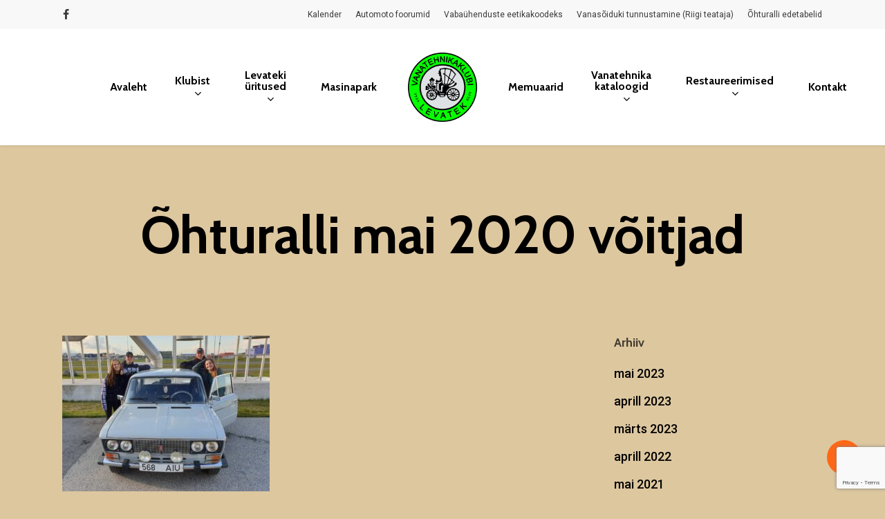

--- FILE ---
content_type: text/html; charset=UTF-8
request_url: https://levatek.eu/ohturalli-mai-2020-voitjad/
body_size: 16872
content:
<!doctype html>
<html dir="ltr" lang="et" prefix="og: https://ogp.me/ns#" class="no-js">
<head>
	<meta charset="UTF-8">
	<meta name="viewport" content="width=device-width, initial-scale=1, maximum-scale=1, user-scalable=0" /><title>Õhturalli mai 2020 võitjad | Levatek</title>

		<!-- All in One SEO 4.9.3 - aioseo.com -->
	<meta name="robots" content="max-image-preview:large" />
	<meta name="author" content="Klubi Levatek"/>
	<link rel="canonical" href="https://levatek.eu/ohturalli-mai-2020-voitjad/" />
	<meta name="generator" content="All in One SEO (AIOSEO) 4.9.3" />
		<meta property="og:locale" content="et_EE" />
		<meta property="og:site_name" content="Levatek | Vanatehnikaklubi Levatek" />
		<meta property="og:type" content="article" />
		<meta property="og:title" content="Õhturalli mai 2020 võitjad | Levatek" />
		<meta property="og:url" content="https://levatek.eu/ohturalli-mai-2020-voitjad/" />
		<meta property="article:published_time" content="2020-05-21T06:55:38+00:00" />
		<meta property="article:modified_time" content="2023-05-12T10:05:53+00:00" />
		<script type="application/ld+json" class="aioseo-schema">
			{"@context":"https:\/\/schema.org","@graph":[{"@type":"BreadcrumbList","@id":"https:\/\/levatek.eu\/ohturalli-mai-2020-voitjad\/#breadcrumblist","itemListElement":[{"@type":"ListItem","@id":"https:\/\/levatek.eu#listItem","position":1,"name":"Home","item":"https:\/\/levatek.eu","nextItem":{"@type":"ListItem","@id":"https:\/\/levatek.eu\/ohturalli-mai-2020-voitjad\/#listItem","name":"\u00d5hturalli mai 2020 v\u00f5itjad"}},{"@type":"ListItem","@id":"https:\/\/levatek.eu\/ohturalli-mai-2020-voitjad\/#listItem","position":2,"name":"\u00d5hturalli mai 2020 v\u00f5itjad","previousItem":{"@type":"ListItem","@id":"https:\/\/levatek.eu#listItem","name":"Home"}}]},{"@type":"ItemPage","@id":"https:\/\/levatek.eu\/ohturalli-mai-2020-voitjad\/#itempage","url":"https:\/\/levatek.eu\/ohturalli-mai-2020-voitjad\/","name":"\u00d5hturalli mai 2020 v\u00f5itjad | Levatek","inLanguage":"et","isPartOf":{"@id":"https:\/\/levatek.eu\/#website"},"breadcrumb":{"@id":"https:\/\/levatek.eu\/ohturalli-mai-2020-voitjad\/#breadcrumblist"},"author":{"@id":"https:\/\/levatek.eu\/author\/vanatehnikaguru\/#author"},"creator":{"@id":"https:\/\/levatek.eu\/author\/vanatehnikaguru\/#author"},"datePublished":"2020-05-21T09:55:38+03:00","dateModified":"2023-05-12T13:05:53+03:00"},{"@type":"Organization","@id":"https:\/\/levatek.eu\/#organization","name":"Vanatehnikaklubi Levatek","description":"Vanatehnikaklubi Levatek","url":"https:\/\/levatek.eu\/","logo":{"@type":"ImageObject","url":"https:\/\/levatek.eu\/wp-content\/uploads\/2023\/05\/cropped-Vanatehnikaklubi-LEVATEK-logo.png","@id":"https:\/\/levatek.eu\/ohturalli-mai-2020-voitjad\/#organizationLogo","width":512,"height":512,"caption":"Vanatehnikaklubi LEVATEK logo"},"image":{"@id":"https:\/\/levatek.eu\/ohturalli-mai-2020-voitjad\/#organizationLogo"}},{"@type":"Person","@id":"https:\/\/levatek.eu\/author\/vanatehnikaguru\/#author","url":"https:\/\/levatek.eu\/author\/vanatehnikaguru\/","name":"Klubi Levatek","image":{"@type":"ImageObject","@id":"https:\/\/levatek.eu\/ohturalli-mai-2020-voitjad\/#authorImage","url":"https:\/\/secure.gravatar.com\/avatar\/def53b09bc4b2c613a59fd3c7a6172c82f60b552f6b97e630ce022b9ba4ddeec?s=96&d=retro&r=g","width":96,"height":96,"caption":"Klubi Levatek"}},{"@type":"WebSite","@id":"https:\/\/levatek.eu\/#website","url":"https:\/\/levatek.eu\/","name":"Levatek","description":"Vanatehnikaklubi Levatek","inLanguage":"et","publisher":{"@id":"https:\/\/levatek.eu\/#organization"}}]}
		</script>
		<!-- All in One SEO -->

<script id="cookieyes" type="text/javascript" src="https://cdn-cookieyes.com/client_data/a6700068d4334a600f4b6c2b/script.js"></script><link rel='dns-prefetch' href='//www.googletagmanager.com' />
<link rel='dns-prefetch' href='//stats.wp.com' />
<link rel='dns-prefetch' href='//fonts.googleapis.com' />
<link rel="alternate" type="application/rss+xml" title="Levatek &raquo; RSS" href="https://levatek.eu/feed/" />
<link rel="alternate" type="application/rss+xml" title="Levatek &raquo; Kommentaaride RSS" href="https://levatek.eu/comments/feed/" />
<link rel="alternate" type="text/calendar" title="Levatek &raquo; iCal Feed" href="https://levatek.eu/levatek-eu/?ical=1" />
<link rel="alternate" title="oEmbed (JSON)" type="application/json+oembed" href="https://levatek.eu/wp-json/oembed/1.0/embed?url=https%3A%2F%2Flevatek.eu%2Fohturalli-mai-2020-voitjad%2F" />
<link rel="alternate" title="oEmbed (XML)" type="text/xml+oembed" href="https://levatek.eu/wp-json/oembed/1.0/embed?url=https%3A%2F%2Flevatek.eu%2Fohturalli-mai-2020-voitjad%2F&#038;format=xml" />
<style id='wp-img-auto-sizes-contain-inline-css' type='text/css'>
img:is([sizes=auto i],[sizes^="auto," i]){contain-intrinsic-size:3000px 1500px}
/*# sourceURL=wp-img-auto-sizes-contain-inline-css */
</style>
<style id='wp-emoji-styles-inline-css' type='text/css'>

	img.wp-smiley, img.emoji {
		display: inline !important;
		border: none !important;
		box-shadow: none !important;
		height: 1em !important;
		width: 1em !important;
		margin: 0 0.07em !important;
		vertical-align: -0.1em !important;
		background: none !important;
		padding: 0 !important;
	}
/*# sourceURL=wp-emoji-styles-inline-css */
</style>
<link rel="stylesheet" href="https://levatek.eu/wp-content/cache/minify/a5ff7.css" media="all" />

<style id='global-styles-inline-css' type='text/css'>
:root{--wp--preset--aspect-ratio--square: 1;--wp--preset--aspect-ratio--4-3: 4/3;--wp--preset--aspect-ratio--3-4: 3/4;--wp--preset--aspect-ratio--3-2: 3/2;--wp--preset--aspect-ratio--2-3: 2/3;--wp--preset--aspect-ratio--16-9: 16/9;--wp--preset--aspect-ratio--9-16: 9/16;--wp--preset--color--black: #000000;--wp--preset--color--cyan-bluish-gray: #abb8c3;--wp--preset--color--white: #ffffff;--wp--preset--color--pale-pink: #f78da7;--wp--preset--color--vivid-red: #cf2e2e;--wp--preset--color--luminous-vivid-orange: #ff6900;--wp--preset--color--luminous-vivid-amber: #fcb900;--wp--preset--color--light-green-cyan: #7bdcb5;--wp--preset--color--vivid-green-cyan: #00d084;--wp--preset--color--pale-cyan-blue: #8ed1fc;--wp--preset--color--vivid-cyan-blue: #0693e3;--wp--preset--color--vivid-purple: #9b51e0;--wp--preset--gradient--vivid-cyan-blue-to-vivid-purple: linear-gradient(135deg,rgb(6,147,227) 0%,rgb(155,81,224) 100%);--wp--preset--gradient--light-green-cyan-to-vivid-green-cyan: linear-gradient(135deg,rgb(122,220,180) 0%,rgb(0,208,130) 100%);--wp--preset--gradient--luminous-vivid-amber-to-luminous-vivid-orange: linear-gradient(135deg,rgb(252,185,0) 0%,rgb(255,105,0) 100%);--wp--preset--gradient--luminous-vivid-orange-to-vivid-red: linear-gradient(135deg,rgb(255,105,0) 0%,rgb(207,46,46) 100%);--wp--preset--gradient--very-light-gray-to-cyan-bluish-gray: linear-gradient(135deg,rgb(238,238,238) 0%,rgb(169,184,195) 100%);--wp--preset--gradient--cool-to-warm-spectrum: linear-gradient(135deg,rgb(74,234,220) 0%,rgb(151,120,209) 20%,rgb(207,42,186) 40%,rgb(238,44,130) 60%,rgb(251,105,98) 80%,rgb(254,248,76) 100%);--wp--preset--gradient--blush-light-purple: linear-gradient(135deg,rgb(255,206,236) 0%,rgb(152,150,240) 100%);--wp--preset--gradient--blush-bordeaux: linear-gradient(135deg,rgb(254,205,165) 0%,rgb(254,45,45) 50%,rgb(107,0,62) 100%);--wp--preset--gradient--luminous-dusk: linear-gradient(135deg,rgb(255,203,112) 0%,rgb(199,81,192) 50%,rgb(65,88,208) 100%);--wp--preset--gradient--pale-ocean: linear-gradient(135deg,rgb(255,245,203) 0%,rgb(182,227,212) 50%,rgb(51,167,181) 100%);--wp--preset--gradient--electric-grass: linear-gradient(135deg,rgb(202,248,128) 0%,rgb(113,206,126) 100%);--wp--preset--gradient--midnight: linear-gradient(135deg,rgb(2,3,129) 0%,rgb(40,116,252) 100%);--wp--preset--font-size--small: 13px;--wp--preset--font-size--medium: 20px;--wp--preset--font-size--large: 36px;--wp--preset--font-size--x-large: 42px;--wp--preset--spacing--20: 0.44rem;--wp--preset--spacing--30: 0.67rem;--wp--preset--spacing--40: 1rem;--wp--preset--spacing--50: 1.5rem;--wp--preset--spacing--60: 2.25rem;--wp--preset--spacing--70: 3.38rem;--wp--preset--spacing--80: 5.06rem;--wp--preset--shadow--natural: 6px 6px 9px rgba(0, 0, 0, 0.2);--wp--preset--shadow--deep: 12px 12px 50px rgba(0, 0, 0, 0.4);--wp--preset--shadow--sharp: 6px 6px 0px rgba(0, 0, 0, 0.2);--wp--preset--shadow--outlined: 6px 6px 0px -3px rgb(255, 255, 255), 6px 6px rgb(0, 0, 0);--wp--preset--shadow--crisp: 6px 6px 0px rgb(0, 0, 0);}:root { --wp--style--global--content-size: 1300px;--wp--style--global--wide-size: 1300px; }:where(body) { margin: 0; }.wp-site-blocks > .alignleft { float: left; margin-right: 2em; }.wp-site-blocks > .alignright { float: right; margin-left: 2em; }.wp-site-blocks > .aligncenter { justify-content: center; margin-left: auto; margin-right: auto; }:where(.is-layout-flex){gap: 0.5em;}:where(.is-layout-grid){gap: 0.5em;}.is-layout-flow > .alignleft{float: left;margin-inline-start: 0;margin-inline-end: 2em;}.is-layout-flow > .alignright{float: right;margin-inline-start: 2em;margin-inline-end: 0;}.is-layout-flow > .aligncenter{margin-left: auto !important;margin-right: auto !important;}.is-layout-constrained > .alignleft{float: left;margin-inline-start: 0;margin-inline-end: 2em;}.is-layout-constrained > .alignright{float: right;margin-inline-start: 2em;margin-inline-end: 0;}.is-layout-constrained > .aligncenter{margin-left: auto !important;margin-right: auto !important;}.is-layout-constrained > :where(:not(.alignleft):not(.alignright):not(.alignfull)){max-width: var(--wp--style--global--content-size);margin-left: auto !important;margin-right: auto !important;}.is-layout-constrained > .alignwide{max-width: var(--wp--style--global--wide-size);}body .is-layout-flex{display: flex;}.is-layout-flex{flex-wrap: wrap;align-items: center;}.is-layout-flex > :is(*, div){margin: 0;}body .is-layout-grid{display: grid;}.is-layout-grid > :is(*, div){margin: 0;}body{padding-top: 0px;padding-right: 0px;padding-bottom: 0px;padding-left: 0px;}:root :where(.wp-element-button, .wp-block-button__link){background-color: #32373c;border-width: 0;color: #fff;font-family: inherit;font-size: inherit;font-style: inherit;font-weight: inherit;letter-spacing: inherit;line-height: inherit;padding-top: calc(0.667em + 2px);padding-right: calc(1.333em + 2px);padding-bottom: calc(0.667em + 2px);padding-left: calc(1.333em + 2px);text-decoration: none;text-transform: inherit;}.has-black-color{color: var(--wp--preset--color--black) !important;}.has-cyan-bluish-gray-color{color: var(--wp--preset--color--cyan-bluish-gray) !important;}.has-white-color{color: var(--wp--preset--color--white) !important;}.has-pale-pink-color{color: var(--wp--preset--color--pale-pink) !important;}.has-vivid-red-color{color: var(--wp--preset--color--vivid-red) !important;}.has-luminous-vivid-orange-color{color: var(--wp--preset--color--luminous-vivid-orange) !important;}.has-luminous-vivid-amber-color{color: var(--wp--preset--color--luminous-vivid-amber) !important;}.has-light-green-cyan-color{color: var(--wp--preset--color--light-green-cyan) !important;}.has-vivid-green-cyan-color{color: var(--wp--preset--color--vivid-green-cyan) !important;}.has-pale-cyan-blue-color{color: var(--wp--preset--color--pale-cyan-blue) !important;}.has-vivid-cyan-blue-color{color: var(--wp--preset--color--vivid-cyan-blue) !important;}.has-vivid-purple-color{color: var(--wp--preset--color--vivid-purple) !important;}.has-black-background-color{background-color: var(--wp--preset--color--black) !important;}.has-cyan-bluish-gray-background-color{background-color: var(--wp--preset--color--cyan-bluish-gray) !important;}.has-white-background-color{background-color: var(--wp--preset--color--white) !important;}.has-pale-pink-background-color{background-color: var(--wp--preset--color--pale-pink) !important;}.has-vivid-red-background-color{background-color: var(--wp--preset--color--vivid-red) !important;}.has-luminous-vivid-orange-background-color{background-color: var(--wp--preset--color--luminous-vivid-orange) !important;}.has-luminous-vivid-amber-background-color{background-color: var(--wp--preset--color--luminous-vivid-amber) !important;}.has-light-green-cyan-background-color{background-color: var(--wp--preset--color--light-green-cyan) !important;}.has-vivid-green-cyan-background-color{background-color: var(--wp--preset--color--vivid-green-cyan) !important;}.has-pale-cyan-blue-background-color{background-color: var(--wp--preset--color--pale-cyan-blue) !important;}.has-vivid-cyan-blue-background-color{background-color: var(--wp--preset--color--vivid-cyan-blue) !important;}.has-vivid-purple-background-color{background-color: var(--wp--preset--color--vivid-purple) !important;}.has-black-border-color{border-color: var(--wp--preset--color--black) !important;}.has-cyan-bluish-gray-border-color{border-color: var(--wp--preset--color--cyan-bluish-gray) !important;}.has-white-border-color{border-color: var(--wp--preset--color--white) !important;}.has-pale-pink-border-color{border-color: var(--wp--preset--color--pale-pink) !important;}.has-vivid-red-border-color{border-color: var(--wp--preset--color--vivid-red) !important;}.has-luminous-vivid-orange-border-color{border-color: var(--wp--preset--color--luminous-vivid-orange) !important;}.has-luminous-vivid-amber-border-color{border-color: var(--wp--preset--color--luminous-vivid-amber) !important;}.has-light-green-cyan-border-color{border-color: var(--wp--preset--color--light-green-cyan) !important;}.has-vivid-green-cyan-border-color{border-color: var(--wp--preset--color--vivid-green-cyan) !important;}.has-pale-cyan-blue-border-color{border-color: var(--wp--preset--color--pale-cyan-blue) !important;}.has-vivid-cyan-blue-border-color{border-color: var(--wp--preset--color--vivid-cyan-blue) !important;}.has-vivid-purple-border-color{border-color: var(--wp--preset--color--vivid-purple) !important;}.has-vivid-cyan-blue-to-vivid-purple-gradient-background{background: var(--wp--preset--gradient--vivid-cyan-blue-to-vivid-purple) !important;}.has-light-green-cyan-to-vivid-green-cyan-gradient-background{background: var(--wp--preset--gradient--light-green-cyan-to-vivid-green-cyan) !important;}.has-luminous-vivid-amber-to-luminous-vivid-orange-gradient-background{background: var(--wp--preset--gradient--luminous-vivid-amber-to-luminous-vivid-orange) !important;}.has-luminous-vivid-orange-to-vivid-red-gradient-background{background: var(--wp--preset--gradient--luminous-vivid-orange-to-vivid-red) !important;}.has-very-light-gray-to-cyan-bluish-gray-gradient-background{background: var(--wp--preset--gradient--very-light-gray-to-cyan-bluish-gray) !important;}.has-cool-to-warm-spectrum-gradient-background{background: var(--wp--preset--gradient--cool-to-warm-spectrum) !important;}.has-blush-light-purple-gradient-background{background: var(--wp--preset--gradient--blush-light-purple) !important;}.has-blush-bordeaux-gradient-background{background: var(--wp--preset--gradient--blush-bordeaux) !important;}.has-luminous-dusk-gradient-background{background: var(--wp--preset--gradient--luminous-dusk) !important;}.has-pale-ocean-gradient-background{background: var(--wp--preset--gradient--pale-ocean) !important;}.has-electric-grass-gradient-background{background: var(--wp--preset--gradient--electric-grass) !important;}.has-midnight-gradient-background{background: var(--wp--preset--gradient--midnight) !important;}.has-small-font-size{font-size: var(--wp--preset--font-size--small) !important;}.has-medium-font-size{font-size: var(--wp--preset--font-size--medium) !important;}.has-large-font-size{font-size: var(--wp--preset--font-size--large) !important;}.has-x-large-font-size{font-size: var(--wp--preset--font-size--x-large) !important;}
/*# sourceURL=global-styles-inline-css */
</style>

<link rel="stylesheet" href="https://levatek.eu/wp-content/cache/minify/37b85.css" media="all" />



<style id='salient-social-inline-css' type='text/css'>

  .sharing-default-minimal .nectar-love.loved,
  body .nectar-social[data-color-override="override"].fixed > a:before, 
  body .nectar-social[data-color-override="override"].fixed .nectar-social-inner a,
  .sharing-default-minimal .nectar-social[data-color-override="override"] .nectar-social-inner a:hover,
  .nectar-social.vertical[data-color-override="override"] .nectar-social-inner a:hover {
    background-color: #ff6716;
  }
  .nectar-social.hover .nectar-love.loved,
  .nectar-social.hover > .nectar-love-button a:hover,
  .nectar-social[data-color-override="override"].hover > div a:hover,
  #single-below-header .nectar-social[data-color-override="override"].hover > div a:hover,
  .nectar-social[data-color-override="override"].hover .share-btn:hover,
  .sharing-default-minimal .nectar-social[data-color-override="override"] .nectar-social-inner a {
    border-color: #ff6716;
  }
  #single-below-header .nectar-social.hover .nectar-love.loved i,
  #single-below-header .nectar-social.hover[data-color-override="override"] a:hover,
  #single-below-header .nectar-social.hover[data-color-override="override"] a:hover i,
  #single-below-header .nectar-social.hover .nectar-love-button a:hover i,
  .nectar-love:hover i,
  .hover .nectar-love:hover .total_loves,
  .nectar-love.loved i,
  .nectar-social.hover .nectar-love.loved .total_loves,
  .nectar-social.hover .share-btn:hover, 
  .nectar-social[data-color-override="override"].hover .nectar-social-inner a:hover,
  .nectar-social[data-color-override="override"].hover > div:hover span,
  .sharing-default-minimal .nectar-social[data-color-override="override"] .nectar-social-inner a:not(:hover) i,
  .sharing-default-minimal .nectar-social[data-color-override="override"] .nectar-social-inner a:not(:hover) {
    color: #ff6716;
  }
/*# sourceURL=salient-social-inline-css */
</style>
<link rel="stylesheet" href="https://levatek.eu/wp-content/cache/minify/912b8.css" media="all" />





<style id='main-styles-inline-css' type='text/css'>

		@font-face{
		     font-family:'Open Sans';
		     src:url('https://levatek.eu/wp-content/themes/salient/css/fonts/OpenSans-Light.woff') format('woff');
		     font-weight:300;
		     font-style:normal; 
		}
		 @font-face{
		     font-family:'Open Sans';
		     src:url('https://levatek.eu/wp-content/themes/salient/css/fonts/OpenSans-Regular.woff') format('woff');
		     font-weight:400;
		     font-style:normal; 
		}
		 @font-face{
		     font-family:'Open Sans';
		     src:url('https://levatek.eu/wp-content/themes/salient/css/fonts/OpenSans-SemiBold.woff') format('woff');
		     font-weight:600;
		     font-style:normal; 
		}
		 @font-face{
		     font-family:'Open Sans';
		     src:url('https://levatek.eu/wp-content/themes/salient/css/fonts/OpenSans-Bold.woff') format('woff');
		     font-weight:700;
		     font-style:normal; 
		}
html:not(.page-trans-loaded) { background-color: #ffffff; }
/*# sourceURL=main-styles-inline-css */
</style>
<link rel="stylesheet" href="https://levatek.eu/wp-content/cache/minify/e6bec.css" media="all" />













<style id='dynamic-css-inline-css' type='text/css'>
#header-space{background-color:#ddc79f}@media only screen and (min-width:1000px){body #ajax-content-wrap.no-scroll{min-height:calc(100vh - 210px);height:calc(100vh - 210px)!important;}}@media only screen and (min-width:1000px){#page-header-wrap.fullscreen-header,#page-header-wrap.fullscreen-header #page-header-bg,html:not(.nectar-box-roll-loaded) .nectar-box-roll > #page-header-bg.fullscreen-header,.nectar_fullscreen_zoom_recent_projects,#nectar_fullscreen_rows:not(.afterLoaded) > div{height:calc(100vh - 209px);}.wpb_row.vc_row-o-full-height.top-level,.wpb_row.vc_row-o-full-height.top-level > .col.span_12{min-height:calc(100vh - 209px);}html:not(.nectar-box-roll-loaded) .nectar-box-roll > #page-header-bg.fullscreen-header{top:210px;}.nectar-slider-wrap[data-fullscreen="true"]:not(.loaded),.nectar-slider-wrap[data-fullscreen="true"]:not(.loaded) .swiper-container{height:calc(100vh - 208px)!important;}.admin-bar .nectar-slider-wrap[data-fullscreen="true"]:not(.loaded),.admin-bar .nectar-slider-wrap[data-fullscreen="true"]:not(.loaded) .swiper-container{height:calc(100vh - 208px - 32px)!important;}}.admin-bar[class*="page-template-template-no-header"] .wpb_row.vc_row-o-full-height.top-level,.admin-bar[class*="page-template-template-no-header"] .wpb_row.vc_row-o-full-height.top-level > .col.span_12{min-height:calc(100vh - 32px);}body[class*="page-template-template-no-header"] .wpb_row.vc_row-o-full-height.top-level,body[class*="page-template-template-no-header"] .wpb_row.vc_row-o-full-height.top-level > .col.span_12{min-height:100vh;}@media only screen and (max-width:999px){.using-mobile-browser #nectar_fullscreen_rows:not(.afterLoaded):not([data-mobile-disable="on"]) > div{height:calc(100vh - 112px);}.using-mobile-browser .wpb_row.vc_row-o-full-height.top-level,.using-mobile-browser .wpb_row.vc_row-o-full-height.top-level > .col.span_12,[data-permanent-transparent="1"].using-mobile-browser .wpb_row.vc_row-o-full-height.top-level,[data-permanent-transparent="1"].using-mobile-browser .wpb_row.vc_row-o-full-height.top-level > .col.span_12{min-height:calc(100vh - 112px);}html:not(.nectar-box-roll-loaded) .nectar-box-roll > #page-header-bg.fullscreen-header,.nectar_fullscreen_zoom_recent_projects,.nectar-slider-wrap[data-fullscreen="true"]:not(.loaded),.nectar-slider-wrap[data-fullscreen="true"]:not(.loaded) .swiper-container,#nectar_fullscreen_rows:not(.afterLoaded):not([data-mobile-disable="on"]) > div{height:calc(100vh - 59px);}.wpb_row.vc_row-o-full-height.top-level,.wpb_row.vc_row-o-full-height.top-level > .col.span_12{min-height:calc(100vh - 59px);}body[data-transparent-header="false"] #ajax-content-wrap.no-scroll{min-height:calc(100vh - 59px);height:calc(100vh - 59px);}}.screen-reader-text,.nectar-skip-to-content:not(:focus){border:0;clip:rect(1px,1px,1px,1px);clip-path:inset(50%);height:1px;margin:-1px;overflow:hidden;padding:0;position:absolute!important;width:1px;word-wrap:normal!important;}.row .col img:not([srcset]){width:auto;}.row .col img.img-with-animation.nectar-lazy:not([srcset]){width:100%;}
/*# sourceURL=dynamic-css-inline-css */
</style>
<link rel='stylesheet' id='redux-google-fonts-salient_redux-css' href='https://fonts.googleapis.com/css?family=Roboto%3A500%2C400%7CCabin%3A700%2C400%2C600%2C500%2C400italic&#038;subset=latin&#038;ver=6.9' type='text/css' media='all' />
<script src="https://levatek.eu/wp-content/cache/minify/818c0.js"></script>



<!-- Google tag (gtag.js) snippet added by Site Kit -->
<!-- Google Analytics snippet added by Site Kit -->
<script type="text/javascript" src="https://www.googletagmanager.com/gtag/js?id=GT-M6XFNWR" id="google_gtagjs-js" async></script>
<script type="text/javascript" id="google_gtagjs-js-after">
/* <![CDATA[ */
window.dataLayer = window.dataLayer || [];function gtag(){dataLayer.push(arguments);}
gtag("set","linker",{"domains":["levatek.eu"]});
gtag("js", new Date());
gtag("set", "developer_id.dZTNiMT", true);
gtag("config", "GT-M6XFNWR");
//# sourceURL=google_gtagjs-js-after
/* ]]> */
</script>
<script></script><link rel="https://api.w.org/" href="https://levatek.eu/wp-json/" /><link rel="alternate" title="JSON" type="application/json" href="https://levatek.eu/wp-json/wp/v2/media/8434" /><link rel="EditURI" type="application/rsd+xml" title="RSD" href="https://levatek.eu/xmlrpc.php?rsd" />
<meta name="generator" content="WordPress 6.9" />
<link rel='shortlink' href='https://levatek.eu/?p=8434' />
<meta name="generator" content="Site Kit by Google 1.170.0" /><meta name="google-site-verification" content="GURFWsWeRBamwSeX-NCv_SirVKyl6TwZ3pQq2BnGQJ8" />
            <style type="text/css">
                .progress-wrap {
                    bottom: 50px;
                    height: 46px;
                    width: 46px;
                    border-radius: 46px;
                    background-color: #70d8b6;
                    box-shadow: inset 0 0 0 2px #cccccc;
                }

                .progress-wrap.btn-left-side {
                    left: 50px;
                }

                .progress-wrap.btn-right-side {
                    right: 50px;
                }

				.progress-wrap.btn-center {
					inset-inline: 0;
					margin-inline: auto;
				}

                .progress-wrap::after {
                    width: 46px;
                    height: 46px;
                    color: #1f2029;
                    font-size: 24px;
                    content: '\e900';
                    line-height: 46px;
                }

                .progress-wrap:hover::after {
                    color: #1f2029;
                }

                .progress-wrap svg.progress-circle path {
                    stroke: #1f2029;
                    stroke-width: 2px;
                }

                
                
                
            </style>

			<meta name="tec-api-version" content="v1"><meta name="tec-api-origin" content="https://levatek.eu"><link rel="alternate" href="https://levatek.eu/wp-json/tribe/events/v1/" />	<style>img#wpstats{display:none}</style>
		<script type="text/javascript"> var root = document.getElementsByTagName( "html" )[0]; root.setAttribute( "class", "js" ); </script><meta name="generator" content="Powered by WPBakery Page Builder - drag and drop page builder for WordPress."/>
<link rel="icon" href="https://levatek.eu/wp-content/uploads/2023/05/cropped-Vanatehnikaklubi-LEVATEK-logo-32x32.png" sizes="32x32" />
<link rel="icon" href="https://levatek.eu/wp-content/uploads/2023/05/cropped-Vanatehnikaklubi-LEVATEK-logo-192x192.png" sizes="192x192" />
<link rel="apple-touch-icon" href="https://levatek.eu/wp-content/uploads/2023/05/cropped-Vanatehnikaklubi-LEVATEK-logo-180x180.png" />
<meta name="msapplication-TileImage" content="https://levatek.eu/wp-content/uploads/2023/05/cropped-Vanatehnikaklubi-LEVATEK-logo-270x270.png" />
<noscript><style> .wpb_animate_when_almost_visible { opacity: 1; }</style></noscript><link data-pagespeed-no-defer data-nowprocket data-wpacu-skip data-no-optimize data-noptimize rel='stylesheet' id='main-styles-non-critical-css' href='https://levatek.eu/wp-content/themes/salient/css/build/style-non-critical.css?ver=18.0.2' type='text/css' media='all' />
<link data-pagespeed-no-defer data-nowprocket data-wpacu-skip data-no-optimize data-noptimize rel='stylesheet' id='fancyBox-css' href='https://levatek.eu/wp-content/themes/salient/css/build/plugins/jquery.fancybox.css?ver=3.3.1' type='text/css' media='all' />
<link data-pagespeed-no-defer data-nowprocket data-wpacu-skip data-no-optimize data-noptimize rel='stylesheet' id='nectar-ocm-core-css' href='https://levatek.eu/wp-content/themes/salient/css/build/off-canvas/core.css?ver=18.0.2' type='text/css' media='all' />
<link data-pagespeed-no-defer data-nowprocket data-wpacu-skip data-no-optimize data-noptimize rel='stylesheet' id='nectar-ocm-slide-out-right-material-css' href='https://levatek.eu/wp-content/themes/salient/css/build/off-canvas/slide-out-right-material.css?ver=18.0.2' type='text/css' media='all' />
<link data-pagespeed-no-defer data-nowprocket data-wpacu-skip data-no-optimize data-noptimize rel='stylesheet' id='nectar-ocm-slide-out-right-hover-css' href='https://levatek.eu/wp-content/themes/salient/css/build/off-canvas/slide-out-right-hover.css?ver=18.0.2' type='text/css' media='all' />
</head><body class="attachment wp-singular attachment-template-default single single-attachment postid-8434 attachmentid-8434 attachment-jpeg wp-theme-salient tribe-no-js page-template-salient material wpb-js-composer js-comp-ver-8.6.1 vc_responsive" data-footer-reveal="1" data-footer-reveal-shadow="large" data-header-format="centered-logo-between-menu" data-body-border="off" data-boxed-style="" data-header-breakpoint="1000" data-dropdown-style="minimal" data-cae="easeOutExpo" data-cad="650" data-megamenu-width="full-width" data-aie="fade-in" data-ls="fancybox" data-apte="standard" data-hhun="1" data-fancy-form-rcs="1" data-form-style="default" data-form-submit="regular" data-is="minimal" data-button-style="rounded_shadow" data-user-account-button="false" data-flex-cols="true" data-col-gap="40px" data-header-inherit-rc="false" data-header-search="false" data-animated-anchors="true" data-ajax-transitions="true" data-full-width-header="false" data-slide-out-widget-area="true" data-slide-out-widget-area-style="slide-out-from-right" data-user-set-ocm="off" data-loading-animation="none" data-bg-header="false" data-responsive="1" data-ext-responsive="true" data-ext-padding="90" data-header-resize="0" data-header-color="custom" data-cart="false" data-remove-m-parallax="" data-remove-m-video-bgs="1" data-m-animate="0" data-force-header-trans-color="light" data-smooth-scrolling="0" data-permanent-transparent="false" >
	
	<script type="text/javascript">
	 (function(window, document) {

		document.documentElement.classList.remove("no-js");

		if(navigator.userAgent.match(/(Android|iPod|iPhone|iPad|BlackBerry|IEMobile|Opera Mini)/)) {
			document.body.className += " using-mobile-browser mobile ";
		}
		if(navigator.userAgent.match(/Mac/) && navigator.maxTouchPoints && navigator.maxTouchPoints > 2) {
			document.body.className += " using-ios-device ";
		}

		if( !("ontouchstart" in window) ) {

			var body = document.querySelector("body");
			var winW = window.innerWidth;
			var bodyW = body.clientWidth;

			if (winW > bodyW + 4) {
				body.setAttribute("style", "--scroll-bar-w: " + (winW - bodyW - 4) + "px");
			} else {
				body.setAttribute("style", "--scroll-bar-w: 0px");
			}
		}

	 })(window, document);
   </script><nav aria-label="Skip links" class="nectar-skip-to-content-wrap"><a href="#ajax-content-wrap" class="nectar-skip-to-content">Skip to main content</a></nav><div class="ocm-effect-wrap"><div class="ocm-effect-wrap-inner"><div id="ajax-loading-screen" data-disable-mobile="1" data-disable-fade-on-click="0" data-effect="standard" data-method="standard"><div class="loading-icon none"></div></div>	
	<div id="header-space" data-secondary-header-display="full" data-header-mobile-fixed='1'></div> 
	
		<div id="header-outer" data-has-menu="true" data-has-buttons="no" data-header-button_style="default" data-using-pr-menu="false" data-mobile-fixed="1" data-ptnm="false" data-lhe="animated_underline" data-user-set-bg="#ffffff" data-format="centered-logo-between-menu" data-permanent-transparent="false" data-megamenu-rt="1" data-remove-fixed="0" data-header-resize="0" data-cart="false" data-transparency-option="" data-box-shadow="small" data-shrink-num="6" data-using-secondary="1" data-using-logo="1" data-logo-height="100" data-m-logo-height="36" data-padding="34" data-full-width="false" data-condense="false" >
		
	<div id="header-secondary-outer" class="centered-logo-between-menu" data-mobile="display_full" data-remove-fixed="0" data-lhe="animated_underline" data-secondary-text="false" data-full-width="false" data-mobile-fixed="1" data-permanent-transparent="false" >
		<div class="container">
			<nav aria-label="Secondary Navigation">
				<ul id="social"><li><a target="_blank" rel="noopener" href="https://www.facebook.com/levatek.levatek"><span class="screen-reader-text">facebook</span><i class="fa fa-facebook" aria-hidden="true"></i> </a></li></ul>					<ul class="sf-menu">
						<li id="menu-item-12009" class="menu-item menu-item-type-post_type menu-item-object-page nectar-regular-menu-item menu-item-12009"><a href="https://levatek.eu/kalender/"><span class="menu-title-text">Kalender</span></a></li>
<li id="menu-item-6410" class="menu-item menu-item-type-custom menu-item-object-custom nectar-regular-menu-item menu-item-6410"><a target="_blank" rel="noopener" href="https://forum.automoto.ee/"><span class="menu-title-text">Automoto foorumid</span></a></li>
<li id="menu-item-6440" class="menu-item menu-item-type-custom menu-item-object-custom nectar-regular-menu-item menu-item-6440"><a target="_blank" rel="noopener" href="https://heakodanik.ee/vabauhenduste-eetikakoodeks/"><span class="menu-title-text">Vabaühenduste eetikakoodeks</span></a></li>
<li id="menu-item-6254" class="menu-item menu-item-type-custom menu-item-object-custom nectar-regular-menu-item menu-item-6254"><a target="_blank" rel="noopener" href="https://www.riigiteataja.ee/akt/12743660"><span class="menu-title-text">Vanasõiduki tunnustamine (Riigi teataja)</span></a></li>
<li id="menu-item-12758" class="menu-item menu-item-type-post_type menu-item-object-page nectar-regular-menu-item menu-item-12758"><a href="https://levatek.eu/ohturalli-edetabelid/"><span class="menu-title-text">Õhturalli edetabelid</span></a></li>
					</ul>
					
			</nav>
		</div>
	</div>


<div id="search-outer" class="nectar">
	<div id="search">
		<div class="container">
			 <div id="search-box">
				 <div class="inner-wrap">
					 <div class="col span_12">
						  <form role="search" action="https://levatek.eu/" method="GET">
														 <input type="text" name="s" id="s" value="" aria-label="Search" placeholder="Search" />
							 
						<span>Hit enter to search or ESC to close</span>
						<button aria-label="Search" class="search-box__button" type="submit">Search</button>						</form>
					</div><!--/span_12-->
				</div><!--/inner-wrap-->
			 </div><!--/search-box-->
			 <div id="close"><a href="#" role="button"><span class="screen-reader-text">Close Search</span>
				<span class="close-wrap"> <span class="close-line close-line1" role="presentation"></span> <span class="close-line close-line2" role="presentation"></span> </span>				 </a></div>
		 </div><!--/container-->
	</div><!--/search-->
</div><!--/search-outer-->

<header id="top" role="banner" aria-label="Main Menu">
		<div class="container">
		<div class="row">
			<div class="col span_3">
								<a id="logo" href="https://levatek.eu" data-supplied-ml-starting-dark="false" data-supplied-ml-starting="true" data-supplied-ml="true" class="disable-opacity-transition">
					<img class="stnd skip-lazy default-logo dark-version" width="2363" height="2363" alt="Levatek" src="https://levatek.eu/wp-content/uploads/2023/05/Vanatehnikaklubi-LEVATEK-logo.png" srcset="https://levatek.eu/wp-content/uploads/2023/05/Vanatehnikaklubi-LEVATEK-logo.png 1x, https://levatek.eu/wp-content/uploads/2023/05/Vanatehnikaklubi-LEVATEK-logo.png 2x" /><img class="mobile-only-logo skip-lazy" alt="Levatek" width="2363" height="2363" src="https://levatek.eu/wp-content/uploads/2023/05/Vanatehnikaklubi-LEVATEK-logo.png" />				</a>
							</div><!--/span_3-->

			<div class="col span_9 col_last">
									<div class="nectar-mobile-only mobile-header"><div class="inner"></div></div>
													<div class="slide-out-widget-area-toggle mobile-icon slide-out-from-right" data-custom-color="false" data-icon-animation="simple-transform">
						<div> <a href="#slide-out-widget-area" role="button" aria-label="Navigation Menu" aria-expanded="false" class="closed">
							<span class="screen-reader-text">Menu</span><span aria-hidden="true"> <i class="lines-button x2"> <i class="lines"></i> </i> </span>						</a></div>
					</div>
				
									<nav aria-label="Main Menu">
													<ul class="sf-menu">
								<li id="menu-item-6047" class="menu-item menu-item-type-post_type menu-item-object-page menu-item-home nectar-regular-menu-item menu-item-6047"><a href="https://levatek.eu/"><span class="menu-title-text">Avaleht</span></a></li>
<li id="menu-item-10256" class="menu-item menu-item-type-custom menu-item-object-custom menu-item-has-children nectar-regular-menu-item sf-with-ul menu-item-10256"><a aria-haspopup="true" aria-expanded="false"><span class="menu-title-text">Klubist</span><span class="sf-sub-indicator"><i class="fa fa-angle-down icon-in-menu" aria-hidden="true"></i></span></a>
<ul class="sub-menu">
	<li id="menu-item-6131" class="menu-item menu-item-type-post_type menu-item-object-page nectar-regular-menu-item menu-item-6131"><a href="https://levatek.eu/klubi-tutvustus/"><span class="menu-title-text">Klubi tutvustus</span></a></li>
	<li id="menu-item-6458" class="menu-item menu-item-type-post_type menu-item-object-page nectar-regular-menu-item menu-item-6458"><a href="https://levatek.eu/klubi-liikmed/"><span class="menu-title-text">Klubi liikmed</span></a></li>
	<li id="menu-item-6415" class="menu-item menu-item-type-post_type menu-item-object-page nectar-regular-menu-item menu-item-6415"><a href="https://levatek.eu/vanasoiduki-tunnustajad/"><span class="menu-title-text">Vanasõiduki tunnustajad</span></a></li>
	<li id="menu-item-6385" class="menu-item menu-item-type-post_type menu-item-object-page nectar-regular-menu-item menu-item-6385"><a href="https://levatek.eu/meie-sobrad/"><span class="menu-title-text">Meie sõbrad</span></a></li>
</ul>
</li>
<li id="menu-item-10248" class="menu-item menu-item-type-custom menu-item-object-custom menu-item-has-children nectar-regular-menu-item sf-with-ul menu-item-10248"><a aria-haspopup="true" aria-expanded="false"><span class="menu-title-text">Levateki üritused</span><span class="sf-sub-indicator"><i class="fa fa-angle-down icon-in-menu" aria-hidden="true"></i></span></a>
<ul class="sub-menu">
	<li id="menu-item-9750" class="menu-item menu-item-type-custom menu-item-object-custom menu-item-has-children nectar-regular-menu-item menu-item-9750"><a aria-haspopup="true" aria-expanded="false"><span class="menu-title-text">Õhturalli</span><span class="sf-sub-indicator"><i class="fa fa-angle-right icon-in-menu" aria-hidden="true"></i></span></a>
	<ul class="sub-menu">
		<li id="menu-item-9849" class="menu-item menu-item-type-post_type menu-item-object-page nectar-regular-menu-item menu-item-9849"><a href="https://levatek.eu/ohturalli-edetabelid/"><span class="menu-title-text">Edetabelid</span></a></li>
		<li id="menu-item-13219" class="menu-item menu-item-type-post_type menu-item-object-page nectar-regular-menu-item menu-item-13219"><a href="https://levatek.eu/ohturalli-2025/"><span class="menu-title-text">Õhturalli 2025</span></a></li>
		<li id="menu-item-12604" class="menu-item menu-item-type-post_type menu-item-object-page nectar-regular-menu-item menu-item-12604"><a href="https://levatek.eu/ohturalli-2024/"><span class="menu-title-text">Õhturalli 2024</span></a></li>
		<li id="menu-item-10852" class="menu-item menu-item-type-post_type menu-item-object-page nectar-regular-menu-item menu-item-10852"><a href="https://levatek.eu/ohturalli-2023/"><span class="menu-title-text">Õhturalli 2023</span></a></li>
		<li id="menu-item-10030" class="menu-item menu-item-type-post_type menu-item-object-page nectar-regular-menu-item menu-item-10030"><a href="https://levatek.eu/ohturalli-2022/"><span class="menu-title-text">Õhturalli 2022</span></a></li>
		<li id="menu-item-9277" class="menu-item menu-item-type-post_type menu-item-object-page nectar-regular-menu-item menu-item-9277"><a href="https://levatek.eu/ohturalli-2021/"><span class="menu-title-text">Õhturalli 2021</span></a></li>
		<li id="menu-item-9034" class="menu-item menu-item-type-post_type menu-item-object-page nectar-regular-menu-item menu-item-9034"><a href="https://levatek.eu/ohturalli-2020/"><span class="menu-title-text">Õhturalli 2020</span></a></li>
		<li id="menu-item-10246" class="menu-item menu-item-type-post_type menu-item-object-page nectar-regular-menu-item menu-item-10246"><a href="https://levatek.eu/ohturalli/"><span class="menu-title-text">Õhturalli tutvustus</span></a></li>
	</ul>
</li>
	<li id="menu-item-9753" class="menu-item menu-item-type-custom menu-item-object-custom menu-item-has-children nectar-regular-menu-item menu-item-9753"><a aria-haspopup="true" aria-expanded="false"><span class="menu-title-text">Sulle-Mulle laat</span><span class="sf-sub-indicator"><i class="fa fa-angle-right icon-in-menu" aria-hidden="true"></i></span></a>
	<ul class="sub-menu">
		<li id="menu-item-13186" class="menu-item menu-item-type-post_type menu-item-object-page nectar-regular-menu-item menu-item-13186"><a href="https://levatek.eu/sulle-mulle-2025/"><span class="menu-title-text">Sulle-Mulle 2025</span></a></li>
		<li id="menu-item-12634" class="menu-item menu-item-type-post_type menu-item-object-page nectar-regular-menu-item menu-item-12634"><a href="https://levatek.eu/sulle-mulle-2024/"><span class="menu-title-text">Sulle-Mulle 2024</span></a></li>
		<li id="menu-item-10836" class="menu-item menu-item-type-post_type menu-item-object-page nectar-regular-menu-item menu-item-10836"><a href="https://levatek.eu/sulle-mulle-2023/"><span class="menu-title-text">Sulle-Mulle 2023</span></a></li>
		<li id="menu-item-10184" class="menu-item menu-item-type-post_type menu-item-object-page nectar-regular-menu-item menu-item-10184"><a href="https://levatek.eu/sulle-mulle-2022/"><span class="menu-title-text">Sulle-Mulle 2022</span></a></li>
		<li id="menu-item-10521" class="menu-item menu-item-type-post_type menu-item-object-page nectar-regular-menu-item menu-item-10521"><a href="https://levatek.eu/sulle-mulle-2021/"><span class="menu-title-text">Sulle-Mulle 2021</span></a></li>
		<li id="menu-item-9754" class="menu-item menu-item-type-post_type menu-item-object-page nectar-regular-menu-item menu-item-9754"><a href="https://levatek.eu/sulle-mulle-2020/"><span class="menu-title-text">Sulle-Mulle 2020</span></a></li>
		<li id="menu-item-10245" class="menu-item menu-item-type-post_type menu-item-object-page nectar-regular-menu-item menu-item-10245"><a href="https://levatek.eu/sulle-mulle/"><span class="menu-title-text">Sulle-Mulle tutvustus</span></a></li>
	</ul>
</li>
	<li id="menu-item-10816" class="menu-item menu-item-type-custom menu-item-object-custom menu-item-has-children nectar-regular-menu-item menu-item-10816"><a aria-haspopup="true" aria-expanded="false"><span class="menu-title-text">Hansa Retrosõit</span><span class="sf-sub-indicator"><i class="fa fa-angle-right icon-in-menu" aria-hidden="true"></i></span></a>
	<ul class="sub-menu">
		<li id="menu-item-12572" class="menu-item menu-item-type-post_type menu-item-object-page nectar-regular-menu-item menu-item-12572"><a href="https://levatek.eu/hansa-retrosoit-2024/"><span class="menu-title-text">HansaRetro 2024 &#8211; juubel</span></a></li>
		<li id="menu-item-10817" class="menu-item menu-item-type-post_type menu-item-object-page nectar-regular-menu-item menu-item-10817"><a href="https://levatek.eu/hansa-retrosoit-2023/"><span class="menu-title-text">HansaRetro 2023</span></a></li>
		<li id="menu-item-9358" class="menu-item menu-item-type-post_type menu-item-object-page nectar-regular-menu-item menu-item-9358"><a href="https://levatek.eu/hansa-retrosoit-2022/"><span class="menu-title-text">HansaRetro 2022</span></a></li>
		<li id="menu-item-9749" class="menu-item menu-item-type-post_type menu-item-object-page nectar-regular-menu-item menu-item-9749"><a href="https://levatek.eu/levatek-25/"><span class="menu-title-text">HansaRetro 2020 &#8211; Levatek 25</span></a></li>
		<li id="menu-item-11678" class="menu-item menu-item-type-post_type menu-item-object-page nectar-regular-menu-item menu-item-11678"><a href="https://levatek.eu/hansa-retrosoit-2019/"><span class="menu-title-text">HansaRetro 2019</span></a></li>
	</ul>
</li>
	<li id="menu-item-10951" class="menu-item menu-item-type-post_type menu-item-object-page nectar-regular-menu-item menu-item-10951"><a href="https://levatek.eu/motoexotica-2022/"><span class="menu-title-text">Motoexotica 2022</span></a></li>
	<li id="menu-item-10446" class="menu-item menu-item-type-post_type menu-item-object-page nectar-regular-menu-item menu-item-10446"><a href="https://levatek.eu/sillamae-linnapaevad-2022/"><span class="menu-title-text">Sillamäe linnapäevad 2022</span></a></li>
	<li id="menu-item-11072" class="menu-item menu-item-type-post_type menu-item-object-page nectar-regular-menu-item menu-item-11072"><a href="https://levatek.eu/motoshow-2021/"><span class="menu-title-text">Motoshow 2021</span></a></li>
	<li id="menu-item-9752" class="menu-item menu-item-type-post_type menu-item-object-page nectar-regular-menu-item menu-item-9752"><a href="https://levatek.eu/vanasoidukite-suursoit-2020/"><span class="menu-title-text">Vanasõidukite Suursõit 2020</span></a></li>
	<li id="menu-item-9751" class="menu-item menu-item-type-post_type menu-item-object-page nectar-regular-menu-item menu-item-9751"><a href="https://levatek.eu/vainamere-soit-2020/"><span class="menu-title-text">Väinamere sõit 2020</span></a></li>
</ul>
</li>
<li id="menu-item-6551" class="menu-item menu-item-type-post_type menu-item-object-page nectar-regular-menu-item menu-item-6551"><a href="https://levatek.eu/masinapark/"><span class="menu-title-text">Masinapark</span></a></li>
<li id="menu-item-6995" class="menu-item menu-item-type-post_type menu-item-object-page nectar-regular-menu-item menu-item-6995"><a href="https://levatek.eu/memuaarid/"><span class="menu-title-text">Memuaarid</span></a></li>
<li id="menu-item-8994" class="menu-item menu-item-type-custom menu-item-object-custom menu-item-has-children nectar-regular-menu-item sf-with-ul menu-item-8994"><a aria-haspopup="true" aria-expanded="false"><span class="menu-title-text">Vanatehnika kataloogid</span><span class="sf-sub-indicator"><i class="fa fa-angle-down icon-in-menu" aria-hidden="true"></i></span></a>
<ul class="sub-menu">
	<li id="menu-item-8996" class="menu-item menu-item-type-post_type menu-item-object-page nectar-regular-menu-item menu-item-8996"><a href="https://levatek.eu/autode-kasiraamatud/"><span class="menu-title-text">Autode käsiraamatud</span></a></li>
	<li id="menu-item-8995" class="menu-item menu-item-type-post_type menu-item-object-page nectar-regular-menu-item menu-item-8995"><a href="https://levatek.eu/mootorrataste-kasiraamatud/"><span class="menu-title-text">Mootorrataste käsiraamatud</span></a></li>
	<li id="menu-item-9921" class="menu-item menu-item-type-post_type menu-item-object-page nectar-regular-menu-item menu-item-9921"><a href="https://levatek.eu/ajakirjad/"><span class="menu-title-text">EW aegsed ajakirjad</span></a></li>
</ul>
</li>
<li id="menu-item-11668" class="menu-item menu-item-type-custom menu-item-object-custom menu-item-has-children nectar-regular-menu-item sf-with-ul menu-item-11668"><a aria-haspopup="true" aria-expanded="false"><span class="menu-title-text">Restaureerimised</span><span class="sf-sub-indicator"><i class="fa fa-angle-down icon-in-menu" aria-hidden="true"></i></span></a>
<ul class="sub-menu">
	<li id="menu-item-11667" class="menu-item menu-item-type-post_type menu-item-object-page nectar-regular-menu-item menu-item-11667"><a href="https://levatek.eu/moskvits-401-420/"><span class="menu-title-text">Moskvitš 401-420</span></a></li>
	<li id="menu-item-11666" class="menu-item menu-item-type-post_type menu-item-object-page nectar-regular-menu-item menu-item-11666"><a href="https://levatek.eu/ikarus-256/"><span class="menu-title-text">Ikarus 256</span></a></li>
	<li id="menu-item-11665" class="menu-item menu-item-type-post_type menu-item-object-page nectar-regular-menu-item menu-item-11665"><a href="https://levatek.eu/fiat-503/"><span class="menu-title-text">Fiat 503</span></a></li>
	<li id="menu-item-11664" class="menu-item menu-item-type-post_type menu-item-object-page nectar-regular-menu-item menu-item-11664"><a href="https://levatek.eu/invasoiduk-smz-s-3a/"><span class="menu-title-text">Invasõiduk SMZ S-3A</span></a></li>
	<li id="menu-item-11663" class="menu-item menu-item-type-post_type menu-item-object-page nectar-regular-menu-item menu-item-11663"><a href="https://levatek.eu/mercedes-benz-230/"><span class="menu-title-text">Mercedes-Benz 230</span></a></li>
</ul>
</li>
<li id="menu-item-6180" class="menu-item menu-item-type-post_type menu-item-object-page nectar-regular-menu-item menu-item-6180"><a href="https://levatek.eu/kontakt/"><span class="menu-title-text">Kontakt</span></a></li>
							</ul>
													<ul class="buttons sf-menu" data-user-set-ocm="off"></ul>
						
					</nav>

					<div class="logo-spacing" data-using-image="true"><img class="hidden-logo skip-lazy" alt="Levatek" width="2363" height="2363" src="https://levatek.eu/wp-content/uploads/2023/05/Vanatehnikaklubi-LEVATEK-logo.png" /></div>
				</div><!--/span_9-->

				
			</div><!--/row-->
					</div><!--/container-->
	</header>		
	</div>
		<div id="ajax-content-wrap">


<div class="container-wrap" data-midnight="dark" data-remove-post-date="1" data-remove-post-author="1" data-remove-post-comment-number="1">
	<div class="container main-content" role="main">

		
	  <div class="row heading-title hentry" data-header-style="default_minimal">
		<div class="col span_12 section-title blog-title">
										  <h1 class="entry-title">Õhturalli mai 2020 võitjad</h1>

					</div><!--/section-title-->
	  </div><!--/row-->

	
		<div class="row">

			
			<div class="post-area col  span_9" role="main">

			
<article id="post-8434" class="post-8434 attachment type-attachment status-inherit">
  
  <div class="inner-wrap">

		<div class="post-content" data-hide-featured-media="0">
      
        <div class="content-inner"><p class="attachment"><a href='https://levatek.eu/wp-content/uploads/2020/05/Õhturalli-mai-2020-võitjad.jpg'><img fetchpriority="high" decoding="async" width="300" height="225" src="https://levatek.eu/wp-content/uploads/2020/05/Õhturalli-mai-2020-võitjad-300x225.jpg" class="attachment-medium size-medium" alt="Õhturalli mai 2020 võitjad" srcset="https://levatek.eu/wp-content/uploads/2020/05/Õhturalli-mai-2020-võitjad-300x225.jpg 300w, https://levatek.eu/wp-content/uploads/2020/05/Õhturalli-mai-2020-võitjad-1024x768.jpg 1024w, https://levatek.eu/wp-content/uploads/2020/05/Õhturalli-mai-2020-võitjad-768x576.jpg 768w, https://levatek.eu/wp-content/uploads/2020/05/Õhturalli-mai-2020-võitjad-1536x1152.jpg 1536w, https://levatek.eu/wp-content/uploads/2020/05/Õhturalli-mai-2020-võitjad.jpg 1883w" sizes="(max-width: 300px) 100vw, 300px" /></a></p>
</div>        
      </div><!--/post-content-->
      
    </div><!--/inner-wrap-->
    
</article>
		</div><!--/post-area-->

			
				<div id="sidebar" data-nectar-ss="false" class="col span_3 col_last">
					<div id="archives-2" class="widget widget_archive"><h4>Arhiiv</h4>
			<ul>
					<li><a href='https://levatek.eu/2023/05/'>mai 2023</a></li>
	<li><a href='https://levatek.eu/2023/04/'>aprill 2023</a></li>
	<li><a href='https://levatek.eu/2023/03/'>märts 2023</a></li>
	<li><a href='https://levatek.eu/2022/04/'>aprill 2022</a></li>
	<li><a href='https://levatek.eu/2021/05/'>mai 2021</a></li>
	<li><a href='https://levatek.eu/2021/04/'>aprill 2021</a></li>
	<li><a href='https://levatek.eu/2021/02/'>veebruar 2021</a></li>
	<li><a href='https://levatek.eu/2020/04/'>aprill 2020</a></li>
	<li><a href='https://levatek.eu/2015/03/'>märts 2015</a></li>
			</ul>

			</div><div id="categories-2" class="widget widget_categories"><h4>Rubriigid</h4>
			<ul>
					<li class="cat-item cat-item-57"><a href="https://levatek.eu/category/4x4/">4&#215;4</a>
</li>
	<li class="cat-item cat-item-33"><a href="https://levatek.eu/category/ajalugu/">ajalugu</a>
</li>
	<li class="cat-item cat-item-154"><a href="https://levatek.eu/category/ameerika-autod/">ameerika autod</a>
</li>
	<li class="cat-item cat-item-159"><a href="https://levatek.eu/category/bmw/">bmw</a>
</li>
	<li class="cat-item cat-item-67"><a href="https://levatek.eu/category/bussid/">bussid</a>
</li>
	<li class="cat-item cat-item-181"><a href="https://levatek.eu/category/chevrolet/">chevrolet</a>
</li>
	<li class="cat-item cat-item-155"><a href="https://levatek.eu/category/ford/">ford</a>
</li>
	<li class="cat-item cat-item-129"><a href="https://levatek.eu/category/gaz/">gaz</a>
</li>
	<li class="cat-item cat-item-179"><a href="https://levatek.eu/category/harley-davidson/">harley-davidson</a>
</li>
	<li class="cat-item cat-item-170"><a href="https://levatek.eu/category/ikarus/">ikarus</a>
</li>
	<li class="cat-item cat-item-147"><a href="https://levatek.eu/category/inglise-autod/">inglise autod</a>
</li>
	<li class="cat-item cat-item-173"><a href="https://levatek.eu/category/invasoiduk/">invasõiduk</a>
</li>
	<li class="cat-item cat-item-137"><a href="https://levatek.eu/category/jaapani-autod/">jaapani autod</a>
</li>
	<li class="cat-item cat-item-153"><a href="https://levatek.eu/category/jaguar/">jaguar</a>
</li>
	<li class="cat-item cat-item-195"><a href="https://levatek.eu/category/kabriolett/">kabriolett</a>
</li>
	<li class="cat-item cat-item-188"><a href="https://levatek.eu/category/klubi-ajalugu/">klubi ajalugu</a>
</li>
	<li class="cat-item cat-item-198"><a href="https://levatek.eu/category/kupee/">kupee</a>
</li>
	<li class="cat-item cat-item-164"><a href="https://levatek.eu/category/land-rover/">land rover</a>
</li>
	<li class="cat-item cat-item-144"><a href="https://levatek.eu/category/limusiin/">limusiin</a>
</li>
	<li class="cat-item cat-item-165"><a href="https://levatek.eu/category/maastikuautod/">maastikuautod</a>
</li>
	<li class="cat-item cat-item-49"><a href="https://levatek.eu/category/memuaarid/">memuaarid</a>
</li>
	<li class="cat-item cat-item-141"><a href="https://levatek.eu/category/mersu/">mersu</a>
</li>
	<li class="cat-item cat-item-47"><a href="https://levatek.eu/category/mootorrattad/">mootorrattad</a>
</li>
	<li class="cat-item cat-item-142"><a href="https://levatek.eu/category/mosse/">mosse</a>
</li>
	<li class="cat-item cat-item-194"><a href="https://levatek.eu/category/must-number/">must number</a>
</li>
	<li class="cat-item cat-item-193"><a href="https://levatek.eu/category/opel/">opel</a>
</li>
	<li class="cat-item cat-item-171"><a href="https://levatek.eu/category/pobeda/">pobeda</a>
</li>
	<li class="cat-item cat-item-161"><a href="https://levatek.eu/category/prantsuse-autod/">prantsuse autod</a>
</li>
	<li class="cat-item cat-item-162"><a href="https://levatek.eu/category/renault/">renault</a>
</li>
	<li class="cat-item cat-item-149"><a href="https://levatek.eu/category/rootsi-autod/">rootsi autod</a>
</li>
	<li class="cat-item cat-item-116"><a href="https://levatek.eu/category/saksa-autod/">saksa autod</a>
</li>
	<li class="cat-item cat-item-44"><a href="https://levatek.eu/category/soiduautod/">sõiduautod</a>
</li>
	<li class="cat-item cat-item-166"><a href="https://levatek.eu/category/sojatehnika/">sõjatehnika</a>
</li>
	<li class="cat-item cat-item-184"><a href="https://levatek.eu/category/tartu-bussid/">tartu bussid</a>
</li>
	<li class="cat-item cat-item-61"><a href="https://levatek.eu/category/toyota/">toyota</a>
</li>
	<li class="cat-item cat-item-143"><a href="https://levatek.eu/category/tsaika/">tšaika</a>
</li>
	<li class="cat-item cat-item-169"><a href="https://levatek.eu/category/ungari-bussid/">ungari bussid</a>
</li>
	<li class="cat-item cat-item-197"><a href="https://levatek.eu/category/usa-raud/">usa raud</a>
</li>
	<li class="cat-item cat-item-68"><a href="https://levatek.eu/category/vene-autod/">vene autod</a>
</li>
	<li class="cat-item cat-item-63"><a href="https://levatek.eu/category/veoautod/">veoautod</a>
</li>
	<li class="cat-item cat-item-140"><a href="https://levatek.eu/category/villis/">villis</a>
</li>
	<li class="cat-item cat-item-139"><a href="https://levatek.eu/category/volga/">volga</a>
</li>
	<li class="cat-item cat-item-150"><a href="https://levatek.eu/category/volvo/">volvo</a>
</li>
			</ul>

			</div>				</div><!--/sidebar-->

			
		</div><!--/row-->

		<div class="row">

			
			<div class="comments-section" data-author-bio="false">
				
<div class="comment-wrap " data-midnight="dark" data-comments-open="false">


			<!-- If comments are closed. -->
		<!--<p class="nocomments">Comments are closed.</p>-->

	


</div>			</div>

		</div><!--/row-->

	</div><!--/container main-content-->
	</div><!--/container-wrap-->

<div class="nectar-social fixed" data-position="" data-rm-love="0" data-color-override="override"><a href="#"><span class="screen-reader-text">Share</span><i class="icon-default-style steadysets-icon-share"></i></a><div class="nectar-social-inner"><a class='facebook-share nectar-sharing' href='#' title='Share this'> <i class='fa fa-facebook'></i> <span class='social-text'>Share</span> </a></div></div>
<div id="footer-outer" data-cols="4" data-custom-color="true" data-disable-copyright="false" data-matching-section-color="false" data-copyright-line="true" data-using-bg-img="false" data-bg-img-overlay="0.8" data-full-width="false" data-using-widget-area="true" data-link-hover="underline"role="contentinfo">
	
		
	<div id="footer-widgets" data-has-widgets="true" data-cols="4">
		
		<div class="container">
			
						
			<div class="row">
				
								
				<div class="col span_3">
					<div id="fbw_id-3" class="widget widget_fbw_id"><h4>Facebook fotoalbum</h4>        <div class="fb-widget-container" style="position: relative; min-height: 125px;">
            <div class="fb_loader" style="text-align: center !important;">
                <img src="https://levatek.eu/wp-content/plugins/facebook-pagelike-widget/assets/images/loader.gif" alt="Loading..." />
            </div>

            <div id="fb-root"></div>
            <div class="fb-page" 
                data-href="https://www.facebook.com/VanatehnikaFotoalbum" 
                data-width="300" 
                data-height="125" 
                data-small-header="false" 
                data-adapt-container-width="false" 
                data-hide-cover="false" 
                data-show-facepile="false" 
                data-tabs="timeline" 
                data-lazy="false"
                data-xfbml-parse-ignore="false">
            </div>
        </div>
        </div>					</div>
					
											
						<div class="col span_3">
							
		<div id="recent-posts-3" class="widget widget_recent_entries">
		<h4>Memuaarid</h4>
		<ul>
											<li>
					<a href="https://levatek.eu/maksa-tanki-t34-ajalugu/">Mäksa tanki T-34/85 ajalugu</a>
									</li>
											<li>
					<a href="https://levatek.eu/tartu-autobuss-ta6-1/">Tartu autobuss TA6-1</a>
									</li>
											<li>
					<a href="https://levatek.eu/uhe-pobi-lugu/">Ühe Pobi lugu. GAZ M20 Pobeda</a>
									</li>
											<li>
					<a href="https://levatek.eu/pilgupuudja-adler-junior/">Pilgupüüdja Adler Junior</a>
									</li>
					</ul>

		</div>								
							</div>
							
												
						
													<div class="col span_3">
								<div id="text-2" class="widget widget_text"><h4>Kontakt</h4>			<div class="textwidget"><ul>
<li>MTÜ Vanatehnikaklubi Levatek</li>
<li>Registrikood: 80101560</li>
<li>Ringtee 45 Tartu 51105</li>
</ul>
<p><a href="mailto:levatek@levatek.eu">levatek@levatek.eu</a></p>
</div>
		</div>									
								</div>
														
															<div class="col span_3">
									<div id="media_image-3" class="widget widget_media_image"><a href="https://levatek.eu"><img width="150" height="150" src="https://levatek.eu/wp-content/uploads/2023/05/Vanatehnikaklubi-LEVATEK-logo-150x150.png" class="image wp-image-12041  attachment-thumbnail size-thumbnail" alt="Vanatehnikaklubi LEVATEK logo" style="max-width: 100%; height: auto;" decoding="async" srcset="https://levatek.eu/wp-content/uploads/2023/05/Vanatehnikaklubi-LEVATEK-logo-150x150.png 150w, https://levatek.eu/wp-content/uploads/2023/05/Vanatehnikaklubi-LEVATEK-logo-300x300.png 300w, https://levatek.eu/wp-content/uploads/2023/05/Vanatehnikaklubi-LEVATEK-logo-1024x1024.png 1024w, https://levatek.eu/wp-content/uploads/2023/05/Vanatehnikaklubi-LEVATEK-logo-768x768.png 768w, https://levatek.eu/wp-content/uploads/2023/05/Vanatehnikaklubi-LEVATEK-logo-1536x1536.png 1536w, https://levatek.eu/wp-content/uploads/2023/05/Vanatehnikaklubi-LEVATEK-logo-2048x2048.png 2048w, https://levatek.eu/wp-content/uploads/2023/05/Vanatehnikaklubi-LEVATEK-logo-100x100.png 100w, https://levatek.eu/wp-content/uploads/2023/05/Vanatehnikaklubi-LEVATEK-logo-140x140.png 140w, https://levatek.eu/wp-content/uploads/2023/05/Vanatehnikaklubi-LEVATEK-logo-500x500.png 500w, https://levatek.eu/wp-content/uploads/2023/05/Vanatehnikaklubi-LEVATEK-logo-350x350.png 350w, https://levatek.eu/wp-content/uploads/2023/05/Vanatehnikaklubi-LEVATEK-logo-1000x1000.png 1000w, https://levatek.eu/wp-content/uploads/2023/05/Vanatehnikaklubi-LEVATEK-logo-800x800.png 800w" sizes="(max-width: 150px) 100vw, 150px" /></a></div>										
									</div>
																
							</div>
													</div><!--/container-->
					</div><!--/footer-widgets-->
					
					
  <div class="row" id="copyright" data-layout="centered">

	<div class="container">

				<div class="col span_5">

			
  				<div class="widget">
  				</div>
  			<p>&copy; 2026 Levatek. </p>
		</div><!--/span_5-->
		
	  <div class="col span_7 col_last">
      <ul class="social">
              </ul>
	  </div><!--/span_7-->

	  
	</div><!--/container-->
  </div><!--/row-->
		
</div><!--/footer-outer-->


	<div id="slide-out-widget-area-bg" class="slide-out-from-right light">
				</div>

		<div id="slide-out-widget-area" role="dialog" aria-modal="true" aria-label="Off Canvas Menu" class="slide-out-from-right" data-dropdown-func="separate-dropdown-parent-link" data-back-txt="Back">

			<div class="inner-wrap">
			<div class="inner" data-prepend-menu-mobile="false">

				<a class="slide_out_area_close" href="#"><span class="screen-reader-text">Close Menu</span>
					<span class="close-wrap"> <span class="close-line close-line1" role="presentation"></span> <span class="close-line close-line2" role="presentation"></span> </span>				</a>


									<div class="off-canvas-menu-container mobile-only" role="navigation">

						
						<ul class="menu">
							<li class="menu-item menu-item-type-post_type menu-item-object-page menu-item-home menu-item-6047"><a href="https://levatek.eu/">Avaleht</a></li>
<li class="menu-item menu-item-type-custom menu-item-object-custom menu-item-has-children menu-item-10256"><a aria-haspopup="true" aria-expanded="false">Klubist</a>
<ul class="sub-menu">
	<li class="menu-item menu-item-type-post_type menu-item-object-page menu-item-6131"><a href="https://levatek.eu/klubi-tutvustus/">Klubi tutvustus</a></li>
	<li class="menu-item menu-item-type-post_type menu-item-object-page menu-item-6458"><a href="https://levatek.eu/klubi-liikmed/">Klubi liikmed</a></li>
	<li class="menu-item menu-item-type-post_type menu-item-object-page menu-item-6415"><a href="https://levatek.eu/vanasoiduki-tunnustajad/">Vanasõiduki tunnustajad</a></li>
	<li class="menu-item menu-item-type-post_type menu-item-object-page menu-item-6385"><a href="https://levatek.eu/meie-sobrad/">Meie sõbrad</a></li>
</ul>
</li>
<li class="menu-item menu-item-type-custom menu-item-object-custom menu-item-has-children menu-item-10248"><a aria-haspopup="true" aria-expanded="false">Levateki üritused</a>
<ul class="sub-menu">
	<li class="menu-item menu-item-type-custom menu-item-object-custom menu-item-has-children menu-item-9750"><a aria-haspopup="true" aria-expanded="false">Õhturalli</a>
	<ul class="sub-menu">
		<li class="menu-item menu-item-type-post_type menu-item-object-page menu-item-9849"><a href="https://levatek.eu/ohturalli-edetabelid/">Edetabelid</a></li>
		<li class="menu-item menu-item-type-post_type menu-item-object-page menu-item-13219"><a href="https://levatek.eu/ohturalli-2025/">Õhturalli 2025</a></li>
		<li class="menu-item menu-item-type-post_type menu-item-object-page menu-item-12604"><a href="https://levatek.eu/ohturalli-2024/">Õhturalli 2024</a></li>
		<li class="menu-item menu-item-type-post_type menu-item-object-page menu-item-10852"><a href="https://levatek.eu/ohturalli-2023/">Õhturalli 2023</a></li>
		<li class="menu-item menu-item-type-post_type menu-item-object-page menu-item-10030"><a href="https://levatek.eu/ohturalli-2022/">Õhturalli 2022</a></li>
		<li class="menu-item menu-item-type-post_type menu-item-object-page menu-item-9277"><a href="https://levatek.eu/ohturalli-2021/">Õhturalli 2021</a></li>
		<li class="menu-item menu-item-type-post_type menu-item-object-page menu-item-9034"><a href="https://levatek.eu/ohturalli-2020/">Õhturalli 2020</a></li>
		<li class="menu-item menu-item-type-post_type menu-item-object-page menu-item-10246"><a href="https://levatek.eu/ohturalli/">Õhturalli tutvustus</a></li>
	</ul>
</li>
	<li class="menu-item menu-item-type-custom menu-item-object-custom menu-item-has-children menu-item-9753"><a aria-haspopup="true" aria-expanded="false">Sulle-Mulle laat</a>
	<ul class="sub-menu">
		<li class="menu-item menu-item-type-post_type menu-item-object-page menu-item-13186"><a href="https://levatek.eu/sulle-mulle-2025/">Sulle-Mulle 2025</a></li>
		<li class="menu-item menu-item-type-post_type menu-item-object-page menu-item-12634"><a href="https://levatek.eu/sulle-mulle-2024/">Sulle-Mulle 2024</a></li>
		<li class="menu-item menu-item-type-post_type menu-item-object-page menu-item-10836"><a href="https://levatek.eu/sulle-mulle-2023/">Sulle-Mulle 2023</a></li>
		<li class="menu-item menu-item-type-post_type menu-item-object-page menu-item-10184"><a href="https://levatek.eu/sulle-mulle-2022/">Sulle-Mulle 2022</a></li>
		<li class="menu-item menu-item-type-post_type menu-item-object-page menu-item-10521"><a href="https://levatek.eu/sulle-mulle-2021/">Sulle-Mulle 2021</a></li>
		<li class="menu-item menu-item-type-post_type menu-item-object-page menu-item-9754"><a href="https://levatek.eu/sulle-mulle-2020/">Sulle-Mulle 2020</a></li>
		<li class="menu-item menu-item-type-post_type menu-item-object-page menu-item-10245"><a href="https://levatek.eu/sulle-mulle/">Sulle-Mulle tutvustus</a></li>
	</ul>
</li>
	<li class="menu-item menu-item-type-custom menu-item-object-custom menu-item-has-children menu-item-10816"><a aria-haspopup="true" aria-expanded="false">Hansa Retrosõit</a>
	<ul class="sub-menu">
		<li class="menu-item menu-item-type-post_type menu-item-object-page menu-item-12572"><a href="https://levatek.eu/hansa-retrosoit-2024/">HansaRetro 2024 &#8211; juubel</a></li>
		<li class="menu-item menu-item-type-post_type menu-item-object-page menu-item-10817"><a href="https://levatek.eu/hansa-retrosoit-2023/">HansaRetro 2023</a></li>
		<li class="menu-item menu-item-type-post_type menu-item-object-page menu-item-9358"><a href="https://levatek.eu/hansa-retrosoit-2022/">HansaRetro 2022</a></li>
		<li class="menu-item menu-item-type-post_type menu-item-object-page menu-item-9749"><a href="https://levatek.eu/levatek-25/">HansaRetro 2020 &#8211; Levatek 25</a></li>
		<li class="menu-item menu-item-type-post_type menu-item-object-page menu-item-11678"><a href="https://levatek.eu/hansa-retrosoit-2019/">HansaRetro 2019</a></li>
	</ul>
</li>
	<li class="menu-item menu-item-type-post_type menu-item-object-page menu-item-10951"><a href="https://levatek.eu/motoexotica-2022/">Motoexotica 2022</a></li>
	<li class="menu-item menu-item-type-post_type menu-item-object-page menu-item-10446"><a href="https://levatek.eu/sillamae-linnapaevad-2022/">Sillamäe linnapäevad 2022</a></li>
	<li class="menu-item menu-item-type-post_type menu-item-object-page menu-item-11072"><a href="https://levatek.eu/motoshow-2021/">Motoshow 2021</a></li>
	<li class="menu-item menu-item-type-post_type menu-item-object-page menu-item-9752"><a href="https://levatek.eu/vanasoidukite-suursoit-2020/">Vanasõidukite Suursõit 2020</a></li>
	<li class="menu-item menu-item-type-post_type menu-item-object-page menu-item-9751"><a href="https://levatek.eu/vainamere-soit-2020/">Väinamere sõit 2020</a></li>
</ul>
</li>
<li class="menu-item menu-item-type-post_type menu-item-object-page menu-item-6551"><a href="https://levatek.eu/masinapark/">Masinapark</a></li>
<li class="menu-item menu-item-type-post_type menu-item-object-page menu-item-6995"><a href="https://levatek.eu/memuaarid/">Memuaarid</a></li>
<li class="menu-item menu-item-type-custom menu-item-object-custom menu-item-has-children menu-item-8994"><a aria-haspopup="true" aria-expanded="false">Vanatehnika kataloogid</a>
<ul class="sub-menu">
	<li class="menu-item menu-item-type-post_type menu-item-object-page menu-item-8996"><a href="https://levatek.eu/autode-kasiraamatud/">Autode käsiraamatud</a></li>
	<li class="menu-item menu-item-type-post_type menu-item-object-page menu-item-8995"><a href="https://levatek.eu/mootorrataste-kasiraamatud/">Mootorrataste käsiraamatud</a></li>
	<li class="menu-item menu-item-type-post_type menu-item-object-page menu-item-9921"><a href="https://levatek.eu/ajakirjad/">EW aegsed ajakirjad</a></li>
</ul>
</li>
<li class="menu-item menu-item-type-custom menu-item-object-custom menu-item-has-children menu-item-11668"><a aria-haspopup="true" aria-expanded="false">Restaureerimised</a>
<ul class="sub-menu">
	<li class="menu-item menu-item-type-post_type menu-item-object-page menu-item-11667"><a href="https://levatek.eu/moskvits-401-420/">Moskvitš 401-420</a></li>
	<li class="menu-item menu-item-type-post_type menu-item-object-page menu-item-11666"><a href="https://levatek.eu/ikarus-256/">Ikarus 256</a></li>
	<li class="menu-item menu-item-type-post_type menu-item-object-page menu-item-11665"><a href="https://levatek.eu/fiat-503/">Fiat 503</a></li>
	<li class="menu-item menu-item-type-post_type menu-item-object-page menu-item-11664"><a href="https://levatek.eu/invasoiduk-smz-s-3a/">Invasõiduk SMZ S-3A</a></li>
	<li class="menu-item menu-item-type-post_type menu-item-object-page menu-item-11663"><a href="https://levatek.eu/mercedes-benz-230/">Mercedes-Benz 230</a></li>
</ul>
</li>
<li class="menu-item menu-item-type-post_type menu-item-object-page menu-item-6180"><a href="https://levatek.eu/kontakt/">Kontakt</a></li>

						</ul>

						<ul class="menu secondary-header-items">
													</ul>
					</div>
					
				</div>

				<div class="bottom-meta-wrap"><ul class="off-canvas-social-links"><li><a target="_blank" rel="noopener" href="https://www.facebook.com/levatek.levatek"><span class="screen-reader-text">facebook</span><i class="fa fa-facebook"></i></a></li></ul></div><!--/bottom-meta-wrap--></div> <!--/inner-wrap-->
				</div>
		
</div> <!--/ajax-content-wrap-->

	<a id="to-top" aria-label="Back to top" role="button" href="#" class="mobile-enabled"><i role="presentation" class="fa fa-angle-up"></i></a>
	</div></div><!--/ocm-effect-wrap--><script type="speculationrules">
{"prefetch":[{"source":"document","where":{"and":[{"href_matches":"/*"},{"not":{"href_matches":["/wp-*.php","/wp-admin/*","/wp-content/uploads/*","/wp-content/*","/wp-content/plugins/*","/wp-content/themes/salient/*","/*\\?(.+)"]}},{"not":{"selector_matches":"a[rel~=\"nofollow\"]"}},{"not":{"selector_matches":".no-prefetch, .no-prefetch a"}}]},"eagerness":"conservative"}]}
</script>

            <div class="progress-wrap btn-left-side">
				                    <svg class="progress-circle" width="100%" height="100%" viewBox="-1 -1 102 102">
                        <path d="M50,1 a49,49 0 0,1 0,98 a49,49 0 0,1 0,-98"/>
                    </svg>
				            </div>

			
            <script type="text/javascript">
                var offset = 50;
                var duration = 500;

                jQuery(window).on('load', function () {
                	jQuery(window).on('scroll', function () {
	                    if (jQuery(this).scrollTop() > offset) {
	                        jQuery('.progress-wrap').addClass('active-progress');
	                    } else {
	                        jQuery('.progress-wrap').removeClass('active-progress');
	                    }
	                });

	                jQuery('.progress-wrap').on('click', function (e) {
	                    e.preventDefault();
	                    jQuery('html, body').animate({scrollTop: 0}, duration);
	                    return false;
	                })
                })
            </script>

					<script>
		( function ( body ) {
			'use strict';
			body.className = body.className.replace( /\btribe-no-js\b/, 'tribe-js' );
		} )( document.body );
		</script>
		<script> /* <![CDATA[ */var tribe_l10n_datatables = {"aria":{"sort_ascending":": activate to sort column ascending","sort_descending":": activate to sort column descending"},"length_menu":"Show _MENU_ entries","empty_table":"No data available in table","info":"Showing _START_ to _END_ of _TOTAL_ entries","info_empty":"Showing 0 to 0 of 0 entries","info_filtered":"(filtered from _MAX_ total entries)","zero_records":"No matching records found","search":"Search:","all_selected_text":"All items on this page were selected. ","select_all_link":"Select all pages","clear_selection":"Clear Selection.","pagination":{"all":"All","next":"Next","previous":"Previous"},"select":{"rows":{"0":"","_":": Selected %d rows","1":": Selected 1 row"}},"datepicker":{"dayNames":["P\u00fchap\u00e4ev","Esmasp\u00e4ev","Teisip\u00e4ev","Kolmap\u00e4ev","Neljap\u00e4ev","Reede","Laup\u00e4ev"],"dayNamesShort":["P","E","T","K","N","R","L"],"dayNamesMin":["P","E","T","K","N","R","L"],"monthNames":["jaanuar","veebruar","m\u00e4rts","aprill","mai","juuni","juuli","august","september","oktoober","november","detsember"],"monthNamesShort":["jaanuar","veebruar","m\u00e4rts","aprill","mai","juuni","juuli","august","september","oktoober","november","detsember"],"monthNamesMin":["jaan.","veebr.","m\u00e4rts","apr.","mai","juuni","juuli","aug.","sept.","okt.","nov.","dets."],"nextText":"Next","prevText":"Prev","currentText":"Today","closeText":"Done","today":"Today","clear":"Clear"}};/* ]]> */ </script>

<script src="https://levatek.eu/wp-content/cache/minify/c1935.js"></script>

<script type="text/javascript" id="wp-i18n-js-after">
/* <![CDATA[ */
wp.i18n.setLocaleData( { 'text direction\u0004ltr': [ 'ltr' ] } );
//# sourceURL=wp-i18n-js-after
/* ]]> */
</script>
<script src="https://levatek.eu/wp-content/cache/minify/1f540.js"></script>

<script type="text/javascript" id="contact-form-7-js-before">
/* <![CDATA[ */
var wpcf7 = {
    "api": {
        "root": "https:\/\/levatek.eu\/wp-json\/",
        "namespace": "contact-form-7\/v1"
    },
    "cached": 1
};
//# sourceURL=contact-form-7-js-before
/* ]]> */
</script>
<script src="https://levatek.eu/wp-content/cache/minify/b68ea.js"></script>

<script type="text/javascript" id="salient-social-js-extra">
/* <![CDATA[ */
var nectarLove = {"ajaxurl":"https://levatek.eu/wp-admin/admin-ajax.php","postID":"8434","rooturl":"https://levatek.eu","loveNonce":"5fb1712d2f"};
//# sourceURL=salient-social-js-extra
/* ]]> */
</script>










<script src="https://levatek.eu/wp-content/cache/minify/610ac.js"></script>

<script type="text/javascript" id="nectar-frontend-js-extra">
/* <![CDATA[ */
var nectarLove = {"ajaxurl":"https://levatek.eu/wp-admin/admin-ajax.php","postID":"8434","rooturl":"https://levatek.eu","disqusComments":"false","loveNonce":"5fb1712d2f","mapApiKey":"AIzaSyCgQXE6OzDbcUVlYjAbVjZIfiuy054e8cI"};
var nectarOptions = {"delay_js":"false","smooth_scroll":"false","smooth_scroll_strength":"50","quick_search":"false","react_compat":"disabled","header_entrance":"false","body_border_func":"default","disable_box_roll_mobile":"false","body_border_mobile":"0","dropdown_hover_intent":"default","simplify_ocm_mobile":"0","mobile_header_format":"default","ocm_btn_position":"default","left_header_dropdown_func":"default","ajax_add_to_cart":"0","ocm_remove_ext_menu_items":"remove_images","woo_product_filter_toggle":"0","woo_sidebar_toggles":"true","woo_sticky_sidebar":"0","woo_minimal_product_hover":"default","woo_minimal_product_effect":"default","woo_related_upsell_carousel":"false","woo_product_variable_select":"default","woo_using_cart_addons":"false","view_transitions_effect":""};
var nectar_front_i18n = {"menu":"Menu","next":"Next","previous":"Previous","close":"Close"};
//# sourceURL=nectar-frontend-js-extra
/* ]]> */
</script>


<script src="https://levatek.eu/wp-content/cache/minify/6b76e.js"></script>

<script type="text/javascript" src="https://www.google.com/recaptcha/api.js?render=6LfzXuoUAAAAAPTyWn69Mgoj4dWWqpUBd8dtzSx6&amp;ver=3.0" id="google-recaptcha-js"></script>
<script src="https://levatek.eu/wp-content/cache/minify/e6deb.js"></script>

<script type="text/javascript" id="wpcf7-recaptcha-js-before">
/* <![CDATA[ */
var wpcf7_recaptcha = {
    "sitekey": "6LfzXuoUAAAAAPTyWn69Mgoj4dWWqpUBd8dtzSx6",
    "actions": {
        "homepage": "homepage",
        "contactform": "contactform"
    }
};
//# sourceURL=wpcf7-recaptcha-js-before
/* ]]> */
</script>
<script src="https://levatek.eu/wp-content/cache/minify/2a6b9.js"></script>

<script type="text/javascript" id="jetpack-stats-js-before">
/* <![CDATA[ */
_stq = window._stq || [];
_stq.push([ "view", JSON.parse("{\"v\":\"ext\",\"blog\":\"175910420\",\"post\":\"8434\",\"tz\":\"2\",\"srv\":\"levatek.eu\",\"j\":\"1:15.3.1\"}") ]);
_stq.push([ "clickTrackerInit", "175910420", "8434" ]);
//# sourceURL=jetpack-stats-js-before
/* ]]> */
</script>
<script type="text/javascript" src="https://stats.wp.com/e-202604.js" id="jetpack-stats-js" defer="defer" data-wp-strategy="defer"></script>
<script src="https://levatek.eu/wp-content/cache/minify/b9fdf.js"></script>

<script type="text/javascript" src="https://connect.facebook.net/et_EE/sdk.js?ver=1.0#xfbml=1&amp;version=v18.0" id="scfbexternalscript-js"></script>
<script id="wp-emoji-settings" type="application/json">
{"baseUrl":"https://s.w.org/images/core/emoji/17.0.2/72x72/","ext":".png","svgUrl":"https://s.w.org/images/core/emoji/17.0.2/svg/","svgExt":".svg","source":{"concatemoji":"https://levatek.eu/wp-includes/js/wp-emoji-release.min.js?ver=6.9"}}
</script>
<script type="module">
/* <![CDATA[ */
/*! This file is auto-generated */
const a=JSON.parse(document.getElementById("wp-emoji-settings").textContent),o=(window._wpemojiSettings=a,"wpEmojiSettingsSupports"),s=["flag","emoji"];function i(e){try{var t={supportTests:e,timestamp:(new Date).valueOf()};sessionStorage.setItem(o,JSON.stringify(t))}catch(e){}}function c(e,t,n){e.clearRect(0,0,e.canvas.width,e.canvas.height),e.fillText(t,0,0);t=new Uint32Array(e.getImageData(0,0,e.canvas.width,e.canvas.height).data);e.clearRect(0,0,e.canvas.width,e.canvas.height),e.fillText(n,0,0);const a=new Uint32Array(e.getImageData(0,0,e.canvas.width,e.canvas.height).data);return t.every((e,t)=>e===a[t])}function p(e,t){e.clearRect(0,0,e.canvas.width,e.canvas.height),e.fillText(t,0,0);var n=e.getImageData(16,16,1,1);for(let e=0;e<n.data.length;e++)if(0!==n.data[e])return!1;return!0}function u(e,t,n,a){switch(t){case"flag":return n(e,"\ud83c\udff3\ufe0f\u200d\u26a7\ufe0f","\ud83c\udff3\ufe0f\u200b\u26a7\ufe0f")?!1:!n(e,"\ud83c\udde8\ud83c\uddf6","\ud83c\udde8\u200b\ud83c\uddf6")&&!n(e,"\ud83c\udff4\udb40\udc67\udb40\udc62\udb40\udc65\udb40\udc6e\udb40\udc67\udb40\udc7f","\ud83c\udff4\u200b\udb40\udc67\u200b\udb40\udc62\u200b\udb40\udc65\u200b\udb40\udc6e\u200b\udb40\udc67\u200b\udb40\udc7f");case"emoji":return!a(e,"\ud83e\u1fac8")}return!1}function f(e,t,n,a){let r;const o=(r="undefined"!=typeof WorkerGlobalScope&&self instanceof WorkerGlobalScope?new OffscreenCanvas(300,150):document.createElement("canvas")).getContext("2d",{willReadFrequently:!0}),s=(o.textBaseline="top",o.font="600 32px Arial",{});return e.forEach(e=>{s[e]=t(o,e,n,a)}),s}function r(e){var t=document.createElement("script");t.src=e,t.defer=!0,document.head.appendChild(t)}a.supports={everything:!0,everythingExceptFlag:!0},new Promise(t=>{let n=function(){try{var e=JSON.parse(sessionStorage.getItem(o));if("object"==typeof e&&"number"==typeof e.timestamp&&(new Date).valueOf()<e.timestamp+604800&&"object"==typeof e.supportTests)return e.supportTests}catch(e){}return null}();if(!n){if("undefined"!=typeof Worker&&"undefined"!=typeof OffscreenCanvas&&"undefined"!=typeof URL&&URL.createObjectURL&&"undefined"!=typeof Blob)try{var e="postMessage("+f.toString()+"("+[JSON.stringify(s),u.toString(),c.toString(),p.toString()].join(",")+"));",a=new Blob([e],{type:"text/javascript"});const r=new Worker(URL.createObjectURL(a),{name:"wpTestEmojiSupports"});return void(r.onmessage=e=>{i(n=e.data),r.terminate(),t(n)})}catch(e){}i(n=f(s,u,c,p))}t(n)}).then(e=>{for(const n in e)a.supports[n]=e[n],a.supports.everything=a.supports.everything&&a.supports[n],"flag"!==n&&(a.supports.everythingExceptFlag=a.supports.everythingExceptFlag&&a.supports[n]);var t;a.supports.everythingExceptFlag=a.supports.everythingExceptFlag&&!a.supports.flag,a.supports.everything||((t=a.source||{}).concatemoji?r(t.concatemoji):t.wpemoji&&t.twemoji&&(r(t.twemoji),r(t.wpemoji)))});
//# sourceURL=https://levatek.eu/wp-includes/js/wp-emoji-loader.min.js
/* ]]> */
</script>
<script></script></body>
</html>
<!--
Performance optimized by W3 Total Cache. Learn more: https://www.boldgrid.com/w3-total-cache/?utm_source=w3tc&utm_medium=footer_comment&utm_campaign=free_plugin

Object Caching 0/520 objects using Redis
Page Caching using Disk: Enhanced 
Minified using Disk
Database Caching using Redis

Served from: levatek.eu @ 2026-01-24 14:02:32 by W3 Total Cache
-->

--- FILE ---
content_type: text/html; charset=utf-8
request_url: https://www.google.com/recaptcha/api2/anchor?ar=1&k=6LfzXuoUAAAAAPTyWn69Mgoj4dWWqpUBd8dtzSx6&co=aHR0cHM6Ly9sZXZhdGVrLmV1OjQ0Mw..&hl=en&v=PoyoqOPhxBO7pBk68S4YbpHZ&size=invisible&anchor-ms=20000&execute-ms=30000&cb=np0v0k44m67g
body_size: 48873
content:
<!DOCTYPE HTML><html dir="ltr" lang="en"><head><meta http-equiv="Content-Type" content="text/html; charset=UTF-8">
<meta http-equiv="X-UA-Compatible" content="IE=edge">
<title>reCAPTCHA</title>
<style type="text/css">
/* cyrillic-ext */
@font-face {
  font-family: 'Roboto';
  font-style: normal;
  font-weight: 400;
  font-stretch: 100%;
  src: url(//fonts.gstatic.com/s/roboto/v48/KFO7CnqEu92Fr1ME7kSn66aGLdTylUAMa3GUBHMdazTgWw.woff2) format('woff2');
  unicode-range: U+0460-052F, U+1C80-1C8A, U+20B4, U+2DE0-2DFF, U+A640-A69F, U+FE2E-FE2F;
}
/* cyrillic */
@font-face {
  font-family: 'Roboto';
  font-style: normal;
  font-weight: 400;
  font-stretch: 100%;
  src: url(//fonts.gstatic.com/s/roboto/v48/KFO7CnqEu92Fr1ME7kSn66aGLdTylUAMa3iUBHMdazTgWw.woff2) format('woff2');
  unicode-range: U+0301, U+0400-045F, U+0490-0491, U+04B0-04B1, U+2116;
}
/* greek-ext */
@font-face {
  font-family: 'Roboto';
  font-style: normal;
  font-weight: 400;
  font-stretch: 100%;
  src: url(//fonts.gstatic.com/s/roboto/v48/KFO7CnqEu92Fr1ME7kSn66aGLdTylUAMa3CUBHMdazTgWw.woff2) format('woff2');
  unicode-range: U+1F00-1FFF;
}
/* greek */
@font-face {
  font-family: 'Roboto';
  font-style: normal;
  font-weight: 400;
  font-stretch: 100%;
  src: url(//fonts.gstatic.com/s/roboto/v48/KFO7CnqEu92Fr1ME7kSn66aGLdTylUAMa3-UBHMdazTgWw.woff2) format('woff2');
  unicode-range: U+0370-0377, U+037A-037F, U+0384-038A, U+038C, U+038E-03A1, U+03A3-03FF;
}
/* math */
@font-face {
  font-family: 'Roboto';
  font-style: normal;
  font-weight: 400;
  font-stretch: 100%;
  src: url(//fonts.gstatic.com/s/roboto/v48/KFO7CnqEu92Fr1ME7kSn66aGLdTylUAMawCUBHMdazTgWw.woff2) format('woff2');
  unicode-range: U+0302-0303, U+0305, U+0307-0308, U+0310, U+0312, U+0315, U+031A, U+0326-0327, U+032C, U+032F-0330, U+0332-0333, U+0338, U+033A, U+0346, U+034D, U+0391-03A1, U+03A3-03A9, U+03B1-03C9, U+03D1, U+03D5-03D6, U+03F0-03F1, U+03F4-03F5, U+2016-2017, U+2034-2038, U+203C, U+2040, U+2043, U+2047, U+2050, U+2057, U+205F, U+2070-2071, U+2074-208E, U+2090-209C, U+20D0-20DC, U+20E1, U+20E5-20EF, U+2100-2112, U+2114-2115, U+2117-2121, U+2123-214F, U+2190, U+2192, U+2194-21AE, U+21B0-21E5, U+21F1-21F2, U+21F4-2211, U+2213-2214, U+2216-22FF, U+2308-230B, U+2310, U+2319, U+231C-2321, U+2336-237A, U+237C, U+2395, U+239B-23B7, U+23D0, U+23DC-23E1, U+2474-2475, U+25AF, U+25B3, U+25B7, U+25BD, U+25C1, U+25CA, U+25CC, U+25FB, U+266D-266F, U+27C0-27FF, U+2900-2AFF, U+2B0E-2B11, U+2B30-2B4C, U+2BFE, U+3030, U+FF5B, U+FF5D, U+1D400-1D7FF, U+1EE00-1EEFF;
}
/* symbols */
@font-face {
  font-family: 'Roboto';
  font-style: normal;
  font-weight: 400;
  font-stretch: 100%;
  src: url(//fonts.gstatic.com/s/roboto/v48/KFO7CnqEu92Fr1ME7kSn66aGLdTylUAMaxKUBHMdazTgWw.woff2) format('woff2');
  unicode-range: U+0001-000C, U+000E-001F, U+007F-009F, U+20DD-20E0, U+20E2-20E4, U+2150-218F, U+2190, U+2192, U+2194-2199, U+21AF, U+21E6-21F0, U+21F3, U+2218-2219, U+2299, U+22C4-22C6, U+2300-243F, U+2440-244A, U+2460-24FF, U+25A0-27BF, U+2800-28FF, U+2921-2922, U+2981, U+29BF, U+29EB, U+2B00-2BFF, U+4DC0-4DFF, U+FFF9-FFFB, U+10140-1018E, U+10190-1019C, U+101A0, U+101D0-101FD, U+102E0-102FB, U+10E60-10E7E, U+1D2C0-1D2D3, U+1D2E0-1D37F, U+1F000-1F0FF, U+1F100-1F1AD, U+1F1E6-1F1FF, U+1F30D-1F30F, U+1F315, U+1F31C, U+1F31E, U+1F320-1F32C, U+1F336, U+1F378, U+1F37D, U+1F382, U+1F393-1F39F, U+1F3A7-1F3A8, U+1F3AC-1F3AF, U+1F3C2, U+1F3C4-1F3C6, U+1F3CA-1F3CE, U+1F3D4-1F3E0, U+1F3ED, U+1F3F1-1F3F3, U+1F3F5-1F3F7, U+1F408, U+1F415, U+1F41F, U+1F426, U+1F43F, U+1F441-1F442, U+1F444, U+1F446-1F449, U+1F44C-1F44E, U+1F453, U+1F46A, U+1F47D, U+1F4A3, U+1F4B0, U+1F4B3, U+1F4B9, U+1F4BB, U+1F4BF, U+1F4C8-1F4CB, U+1F4D6, U+1F4DA, U+1F4DF, U+1F4E3-1F4E6, U+1F4EA-1F4ED, U+1F4F7, U+1F4F9-1F4FB, U+1F4FD-1F4FE, U+1F503, U+1F507-1F50B, U+1F50D, U+1F512-1F513, U+1F53E-1F54A, U+1F54F-1F5FA, U+1F610, U+1F650-1F67F, U+1F687, U+1F68D, U+1F691, U+1F694, U+1F698, U+1F6AD, U+1F6B2, U+1F6B9-1F6BA, U+1F6BC, U+1F6C6-1F6CF, U+1F6D3-1F6D7, U+1F6E0-1F6EA, U+1F6F0-1F6F3, U+1F6F7-1F6FC, U+1F700-1F7FF, U+1F800-1F80B, U+1F810-1F847, U+1F850-1F859, U+1F860-1F887, U+1F890-1F8AD, U+1F8B0-1F8BB, U+1F8C0-1F8C1, U+1F900-1F90B, U+1F93B, U+1F946, U+1F984, U+1F996, U+1F9E9, U+1FA00-1FA6F, U+1FA70-1FA7C, U+1FA80-1FA89, U+1FA8F-1FAC6, U+1FACE-1FADC, U+1FADF-1FAE9, U+1FAF0-1FAF8, U+1FB00-1FBFF;
}
/* vietnamese */
@font-face {
  font-family: 'Roboto';
  font-style: normal;
  font-weight: 400;
  font-stretch: 100%;
  src: url(//fonts.gstatic.com/s/roboto/v48/KFO7CnqEu92Fr1ME7kSn66aGLdTylUAMa3OUBHMdazTgWw.woff2) format('woff2');
  unicode-range: U+0102-0103, U+0110-0111, U+0128-0129, U+0168-0169, U+01A0-01A1, U+01AF-01B0, U+0300-0301, U+0303-0304, U+0308-0309, U+0323, U+0329, U+1EA0-1EF9, U+20AB;
}
/* latin-ext */
@font-face {
  font-family: 'Roboto';
  font-style: normal;
  font-weight: 400;
  font-stretch: 100%;
  src: url(//fonts.gstatic.com/s/roboto/v48/KFO7CnqEu92Fr1ME7kSn66aGLdTylUAMa3KUBHMdazTgWw.woff2) format('woff2');
  unicode-range: U+0100-02BA, U+02BD-02C5, U+02C7-02CC, U+02CE-02D7, U+02DD-02FF, U+0304, U+0308, U+0329, U+1D00-1DBF, U+1E00-1E9F, U+1EF2-1EFF, U+2020, U+20A0-20AB, U+20AD-20C0, U+2113, U+2C60-2C7F, U+A720-A7FF;
}
/* latin */
@font-face {
  font-family: 'Roboto';
  font-style: normal;
  font-weight: 400;
  font-stretch: 100%;
  src: url(//fonts.gstatic.com/s/roboto/v48/KFO7CnqEu92Fr1ME7kSn66aGLdTylUAMa3yUBHMdazQ.woff2) format('woff2');
  unicode-range: U+0000-00FF, U+0131, U+0152-0153, U+02BB-02BC, U+02C6, U+02DA, U+02DC, U+0304, U+0308, U+0329, U+2000-206F, U+20AC, U+2122, U+2191, U+2193, U+2212, U+2215, U+FEFF, U+FFFD;
}
/* cyrillic-ext */
@font-face {
  font-family: 'Roboto';
  font-style: normal;
  font-weight: 500;
  font-stretch: 100%;
  src: url(//fonts.gstatic.com/s/roboto/v48/KFO7CnqEu92Fr1ME7kSn66aGLdTylUAMa3GUBHMdazTgWw.woff2) format('woff2');
  unicode-range: U+0460-052F, U+1C80-1C8A, U+20B4, U+2DE0-2DFF, U+A640-A69F, U+FE2E-FE2F;
}
/* cyrillic */
@font-face {
  font-family: 'Roboto';
  font-style: normal;
  font-weight: 500;
  font-stretch: 100%;
  src: url(//fonts.gstatic.com/s/roboto/v48/KFO7CnqEu92Fr1ME7kSn66aGLdTylUAMa3iUBHMdazTgWw.woff2) format('woff2');
  unicode-range: U+0301, U+0400-045F, U+0490-0491, U+04B0-04B1, U+2116;
}
/* greek-ext */
@font-face {
  font-family: 'Roboto';
  font-style: normal;
  font-weight: 500;
  font-stretch: 100%;
  src: url(//fonts.gstatic.com/s/roboto/v48/KFO7CnqEu92Fr1ME7kSn66aGLdTylUAMa3CUBHMdazTgWw.woff2) format('woff2');
  unicode-range: U+1F00-1FFF;
}
/* greek */
@font-face {
  font-family: 'Roboto';
  font-style: normal;
  font-weight: 500;
  font-stretch: 100%;
  src: url(//fonts.gstatic.com/s/roboto/v48/KFO7CnqEu92Fr1ME7kSn66aGLdTylUAMa3-UBHMdazTgWw.woff2) format('woff2');
  unicode-range: U+0370-0377, U+037A-037F, U+0384-038A, U+038C, U+038E-03A1, U+03A3-03FF;
}
/* math */
@font-face {
  font-family: 'Roboto';
  font-style: normal;
  font-weight: 500;
  font-stretch: 100%;
  src: url(//fonts.gstatic.com/s/roboto/v48/KFO7CnqEu92Fr1ME7kSn66aGLdTylUAMawCUBHMdazTgWw.woff2) format('woff2');
  unicode-range: U+0302-0303, U+0305, U+0307-0308, U+0310, U+0312, U+0315, U+031A, U+0326-0327, U+032C, U+032F-0330, U+0332-0333, U+0338, U+033A, U+0346, U+034D, U+0391-03A1, U+03A3-03A9, U+03B1-03C9, U+03D1, U+03D5-03D6, U+03F0-03F1, U+03F4-03F5, U+2016-2017, U+2034-2038, U+203C, U+2040, U+2043, U+2047, U+2050, U+2057, U+205F, U+2070-2071, U+2074-208E, U+2090-209C, U+20D0-20DC, U+20E1, U+20E5-20EF, U+2100-2112, U+2114-2115, U+2117-2121, U+2123-214F, U+2190, U+2192, U+2194-21AE, U+21B0-21E5, U+21F1-21F2, U+21F4-2211, U+2213-2214, U+2216-22FF, U+2308-230B, U+2310, U+2319, U+231C-2321, U+2336-237A, U+237C, U+2395, U+239B-23B7, U+23D0, U+23DC-23E1, U+2474-2475, U+25AF, U+25B3, U+25B7, U+25BD, U+25C1, U+25CA, U+25CC, U+25FB, U+266D-266F, U+27C0-27FF, U+2900-2AFF, U+2B0E-2B11, U+2B30-2B4C, U+2BFE, U+3030, U+FF5B, U+FF5D, U+1D400-1D7FF, U+1EE00-1EEFF;
}
/* symbols */
@font-face {
  font-family: 'Roboto';
  font-style: normal;
  font-weight: 500;
  font-stretch: 100%;
  src: url(//fonts.gstatic.com/s/roboto/v48/KFO7CnqEu92Fr1ME7kSn66aGLdTylUAMaxKUBHMdazTgWw.woff2) format('woff2');
  unicode-range: U+0001-000C, U+000E-001F, U+007F-009F, U+20DD-20E0, U+20E2-20E4, U+2150-218F, U+2190, U+2192, U+2194-2199, U+21AF, U+21E6-21F0, U+21F3, U+2218-2219, U+2299, U+22C4-22C6, U+2300-243F, U+2440-244A, U+2460-24FF, U+25A0-27BF, U+2800-28FF, U+2921-2922, U+2981, U+29BF, U+29EB, U+2B00-2BFF, U+4DC0-4DFF, U+FFF9-FFFB, U+10140-1018E, U+10190-1019C, U+101A0, U+101D0-101FD, U+102E0-102FB, U+10E60-10E7E, U+1D2C0-1D2D3, U+1D2E0-1D37F, U+1F000-1F0FF, U+1F100-1F1AD, U+1F1E6-1F1FF, U+1F30D-1F30F, U+1F315, U+1F31C, U+1F31E, U+1F320-1F32C, U+1F336, U+1F378, U+1F37D, U+1F382, U+1F393-1F39F, U+1F3A7-1F3A8, U+1F3AC-1F3AF, U+1F3C2, U+1F3C4-1F3C6, U+1F3CA-1F3CE, U+1F3D4-1F3E0, U+1F3ED, U+1F3F1-1F3F3, U+1F3F5-1F3F7, U+1F408, U+1F415, U+1F41F, U+1F426, U+1F43F, U+1F441-1F442, U+1F444, U+1F446-1F449, U+1F44C-1F44E, U+1F453, U+1F46A, U+1F47D, U+1F4A3, U+1F4B0, U+1F4B3, U+1F4B9, U+1F4BB, U+1F4BF, U+1F4C8-1F4CB, U+1F4D6, U+1F4DA, U+1F4DF, U+1F4E3-1F4E6, U+1F4EA-1F4ED, U+1F4F7, U+1F4F9-1F4FB, U+1F4FD-1F4FE, U+1F503, U+1F507-1F50B, U+1F50D, U+1F512-1F513, U+1F53E-1F54A, U+1F54F-1F5FA, U+1F610, U+1F650-1F67F, U+1F687, U+1F68D, U+1F691, U+1F694, U+1F698, U+1F6AD, U+1F6B2, U+1F6B9-1F6BA, U+1F6BC, U+1F6C6-1F6CF, U+1F6D3-1F6D7, U+1F6E0-1F6EA, U+1F6F0-1F6F3, U+1F6F7-1F6FC, U+1F700-1F7FF, U+1F800-1F80B, U+1F810-1F847, U+1F850-1F859, U+1F860-1F887, U+1F890-1F8AD, U+1F8B0-1F8BB, U+1F8C0-1F8C1, U+1F900-1F90B, U+1F93B, U+1F946, U+1F984, U+1F996, U+1F9E9, U+1FA00-1FA6F, U+1FA70-1FA7C, U+1FA80-1FA89, U+1FA8F-1FAC6, U+1FACE-1FADC, U+1FADF-1FAE9, U+1FAF0-1FAF8, U+1FB00-1FBFF;
}
/* vietnamese */
@font-face {
  font-family: 'Roboto';
  font-style: normal;
  font-weight: 500;
  font-stretch: 100%;
  src: url(//fonts.gstatic.com/s/roboto/v48/KFO7CnqEu92Fr1ME7kSn66aGLdTylUAMa3OUBHMdazTgWw.woff2) format('woff2');
  unicode-range: U+0102-0103, U+0110-0111, U+0128-0129, U+0168-0169, U+01A0-01A1, U+01AF-01B0, U+0300-0301, U+0303-0304, U+0308-0309, U+0323, U+0329, U+1EA0-1EF9, U+20AB;
}
/* latin-ext */
@font-face {
  font-family: 'Roboto';
  font-style: normal;
  font-weight: 500;
  font-stretch: 100%;
  src: url(//fonts.gstatic.com/s/roboto/v48/KFO7CnqEu92Fr1ME7kSn66aGLdTylUAMa3KUBHMdazTgWw.woff2) format('woff2');
  unicode-range: U+0100-02BA, U+02BD-02C5, U+02C7-02CC, U+02CE-02D7, U+02DD-02FF, U+0304, U+0308, U+0329, U+1D00-1DBF, U+1E00-1E9F, U+1EF2-1EFF, U+2020, U+20A0-20AB, U+20AD-20C0, U+2113, U+2C60-2C7F, U+A720-A7FF;
}
/* latin */
@font-face {
  font-family: 'Roboto';
  font-style: normal;
  font-weight: 500;
  font-stretch: 100%;
  src: url(//fonts.gstatic.com/s/roboto/v48/KFO7CnqEu92Fr1ME7kSn66aGLdTylUAMa3yUBHMdazQ.woff2) format('woff2');
  unicode-range: U+0000-00FF, U+0131, U+0152-0153, U+02BB-02BC, U+02C6, U+02DA, U+02DC, U+0304, U+0308, U+0329, U+2000-206F, U+20AC, U+2122, U+2191, U+2193, U+2212, U+2215, U+FEFF, U+FFFD;
}
/* cyrillic-ext */
@font-face {
  font-family: 'Roboto';
  font-style: normal;
  font-weight: 900;
  font-stretch: 100%;
  src: url(//fonts.gstatic.com/s/roboto/v48/KFO7CnqEu92Fr1ME7kSn66aGLdTylUAMa3GUBHMdazTgWw.woff2) format('woff2');
  unicode-range: U+0460-052F, U+1C80-1C8A, U+20B4, U+2DE0-2DFF, U+A640-A69F, U+FE2E-FE2F;
}
/* cyrillic */
@font-face {
  font-family: 'Roboto';
  font-style: normal;
  font-weight: 900;
  font-stretch: 100%;
  src: url(//fonts.gstatic.com/s/roboto/v48/KFO7CnqEu92Fr1ME7kSn66aGLdTylUAMa3iUBHMdazTgWw.woff2) format('woff2');
  unicode-range: U+0301, U+0400-045F, U+0490-0491, U+04B0-04B1, U+2116;
}
/* greek-ext */
@font-face {
  font-family: 'Roboto';
  font-style: normal;
  font-weight: 900;
  font-stretch: 100%;
  src: url(//fonts.gstatic.com/s/roboto/v48/KFO7CnqEu92Fr1ME7kSn66aGLdTylUAMa3CUBHMdazTgWw.woff2) format('woff2');
  unicode-range: U+1F00-1FFF;
}
/* greek */
@font-face {
  font-family: 'Roboto';
  font-style: normal;
  font-weight: 900;
  font-stretch: 100%;
  src: url(//fonts.gstatic.com/s/roboto/v48/KFO7CnqEu92Fr1ME7kSn66aGLdTylUAMa3-UBHMdazTgWw.woff2) format('woff2');
  unicode-range: U+0370-0377, U+037A-037F, U+0384-038A, U+038C, U+038E-03A1, U+03A3-03FF;
}
/* math */
@font-face {
  font-family: 'Roboto';
  font-style: normal;
  font-weight: 900;
  font-stretch: 100%;
  src: url(//fonts.gstatic.com/s/roboto/v48/KFO7CnqEu92Fr1ME7kSn66aGLdTylUAMawCUBHMdazTgWw.woff2) format('woff2');
  unicode-range: U+0302-0303, U+0305, U+0307-0308, U+0310, U+0312, U+0315, U+031A, U+0326-0327, U+032C, U+032F-0330, U+0332-0333, U+0338, U+033A, U+0346, U+034D, U+0391-03A1, U+03A3-03A9, U+03B1-03C9, U+03D1, U+03D5-03D6, U+03F0-03F1, U+03F4-03F5, U+2016-2017, U+2034-2038, U+203C, U+2040, U+2043, U+2047, U+2050, U+2057, U+205F, U+2070-2071, U+2074-208E, U+2090-209C, U+20D0-20DC, U+20E1, U+20E5-20EF, U+2100-2112, U+2114-2115, U+2117-2121, U+2123-214F, U+2190, U+2192, U+2194-21AE, U+21B0-21E5, U+21F1-21F2, U+21F4-2211, U+2213-2214, U+2216-22FF, U+2308-230B, U+2310, U+2319, U+231C-2321, U+2336-237A, U+237C, U+2395, U+239B-23B7, U+23D0, U+23DC-23E1, U+2474-2475, U+25AF, U+25B3, U+25B7, U+25BD, U+25C1, U+25CA, U+25CC, U+25FB, U+266D-266F, U+27C0-27FF, U+2900-2AFF, U+2B0E-2B11, U+2B30-2B4C, U+2BFE, U+3030, U+FF5B, U+FF5D, U+1D400-1D7FF, U+1EE00-1EEFF;
}
/* symbols */
@font-face {
  font-family: 'Roboto';
  font-style: normal;
  font-weight: 900;
  font-stretch: 100%;
  src: url(//fonts.gstatic.com/s/roboto/v48/KFO7CnqEu92Fr1ME7kSn66aGLdTylUAMaxKUBHMdazTgWw.woff2) format('woff2');
  unicode-range: U+0001-000C, U+000E-001F, U+007F-009F, U+20DD-20E0, U+20E2-20E4, U+2150-218F, U+2190, U+2192, U+2194-2199, U+21AF, U+21E6-21F0, U+21F3, U+2218-2219, U+2299, U+22C4-22C6, U+2300-243F, U+2440-244A, U+2460-24FF, U+25A0-27BF, U+2800-28FF, U+2921-2922, U+2981, U+29BF, U+29EB, U+2B00-2BFF, U+4DC0-4DFF, U+FFF9-FFFB, U+10140-1018E, U+10190-1019C, U+101A0, U+101D0-101FD, U+102E0-102FB, U+10E60-10E7E, U+1D2C0-1D2D3, U+1D2E0-1D37F, U+1F000-1F0FF, U+1F100-1F1AD, U+1F1E6-1F1FF, U+1F30D-1F30F, U+1F315, U+1F31C, U+1F31E, U+1F320-1F32C, U+1F336, U+1F378, U+1F37D, U+1F382, U+1F393-1F39F, U+1F3A7-1F3A8, U+1F3AC-1F3AF, U+1F3C2, U+1F3C4-1F3C6, U+1F3CA-1F3CE, U+1F3D4-1F3E0, U+1F3ED, U+1F3F1-1F3F3, U+1F3F5-1F3F7, U+1F408, U+1F415, U+1F41F, U+1F426, U+1F43F, U+1F441-1F442, U+1F444, U+1F446-1F449, U+1F44C-1F44E, U+1F453, U+1F46A, U+1F47D, U+1F4A3, U+1F4B0, U+1F4B3, U+1F4B9, U+1F4BB, U+1F4BF, U+1F4C8-1F4CB, U+1F4D6, U+1F4DA, U+1F4DF, U+1F4E3-1F4E6, U+1F4EA-1F4ED, U+1F4F7, U+1F4F9-1F4FB, U+1F4FD-1F4FE, U+1F503, U+1F507-1F50B, U+1F50D, U+1F512-1F513, U+1F53E-1F54A, U+1F54F-1F5FA, U+1F610, U+1F650-1F67F, U+1F687, U+1F68D, U+1F691, U+1F694, U+1F698, U+1F6AD, U+1F6B2, U+1F6B9-1F6BA, U+1F6BC, U+1F6C6-1F6CF, U+1F6D3-1F6D7, U+1F6E0-1F6EA, U+1F6F0-1F6F3, U+1F6F7-1F6FC, U+1F700-1F7FF, U+1F800-1F80B, U+1F810-1F847, U+1F850-1F859, U+1F860-1F887, U+1F890-1F8AD, U+1F8B0-1F8BB, U+1F8C0-1F8C1, U+1F900-1F90B, U+1F93B, U+1F946, U+1F984, U+1F996, U+1F9E9, U+1FA00-1FA6F, U+1FA70-1FA7C, U+1FA80-1FA89, U+1FA8F-1FAC6, U+1FACE-1FADC, U+1FADF-1FAE9, U+1FAF0-1FAF8, U+1FB00-1FBFF;
}
/* vietnamese */
@font-face {
  font-family: 'Roboto';
  font-style: normal;
  font-weight: 900;
  font-stretch: 100%;
  src: url(//fonts.gstatic.com/s/roboto/v48/KFO7CnqEu92Fr1ME7kSn66aGLdTylUAMa3OUBHMdazTgWw.woff2) format('woff2');
  unicode-range: U+0102-0103, U+0110-0111, U+0128-0129, U+0168-0169, U+01A0-01A1, U+01AF-01B0, U+0300-0301, U+0303-0304, U+0308-0309, U+0323, U+0329, U+1EA0-1EF9, U+20AB;
}
/* latin-ext */
@font-face {
  font-family: 'Roboto';
  font-style: normal;
  font-weight: 900;
  font-stretch: 100%;
  src: url(//fonts.gstatic.com/s/roboto/v48/KFO7CnqEu92Fr1ME7kSn66aGLdTylUAMa3KUBHMdazTgWw.woff2) format('woff2');
  unicode-range: U+0100-02BA, U+02BD-02C5, U+02C7-02CC, U+02CE-02D7, U+02DD-02FF, U+0304, U+0308, U+0329, U+1D00-1DBF, U+1E00-1E9F, U+1EF2-1EFF, U+2020, U+20A0-20AB, U+20AD-20C0, U+2113, U+2C60-2C7F, U+A720-A7FF;
}
/* latin */
@font-face {
  font-family: 'Roboto';
  font-style: normal;
  font-weight: 900;
  font-stretch: 100%;
  src: url(//fonts.gstatic.com/s/roboto/v48/KFO7CnqEu92Fr1ME7kSn66aGLdTylUAMa3yUBHMdazQ.woff2) format('woff2');
  unicode-range: U+0000-00FF, U+0131, U+0152-0153, U+02BB-02BC, U+02C6, U+02DA, U+02DC, U+0304, U+0308, U+0329, U+2000-206F, U+20AC, U+2122, U+2191, U+2193, U+2212, U+2215, U+FEFF, U+FFFD;
}

</style>
<link rel="stylesheet" type="text/css" href="https://www.gstatic.com/recaptcha/releases/PoyoqOPhxBO7pBk68S4YbpHZ/styles__ltr.css">
<script nonce="w1p1dcTLtkFqexl_qfZOLw" type="text/javascript">window['__recaptcha_api'] = 'https://www.google.com/recaptcha/api2/';</script>
<script type="text/javascript" src="https://www.gstatic.com/recaptcha/releases/PoyoqOPhxBO7pBk68S4YbpHZ/recaptcha__en.js" nonce="w1p1dcTLtkFqexl_qfZOLw">
      
    </script></head>
<body><div id="rc-anchor-alert" class="rc-anchor-alert"></div>
<input type="hidden" id="recaptcha-token" value="[base64]">
<script type="text/javascript" nonce="w1p1dcTLtkFqexl_qfZOLw">
      recaptcha.anchor.Main.init("[\x22ainput\x22,[\x22bgdata\x22,\x22\x22,\[base64]/[base64]/MjU1Ong/[base64]/[base64]/[base64]/[base64]/[base64]/[base64]/[base64]/[base64]/[base64]/[base64]/[base64]/[base64]/[base64]/[base64]/[base64]\\u003d\x22,\[base64]\\u003d\\u003d\x22,\x22wpPCkcODw59iKDJjw5bDv8KEeVpLeWHDsMO2wo7Dgxt/LcK/wozDncO4wrjCpMK+LwjDv1zDrsOTHsOiw7hsfnE6YRTDj1pxwoLDv2pwQ8O9wozCicOYajsRwow2wp/DtRXDjHcJwq4XXsOIDBFhw4DDmV7CjRN5R3jCkxlFTcKiOcOjwoLDlUcowrl6T8Olw7LDg8KwL8Kpw77DuMK3w69Lw5sjV8Kkwp/DqMKcFztNe8OxVcOGI8Ozwp9mRXlmwpciw5kLWjgMDxDDqktcH8KbZEwXY00cw5BDK8Kzw5DCgcOOEyMQw51DJMK9FMOUwqE9ZmDCpHU5QsK1ZD3DkMO4CMODwoZxO8Kkw7DDriIQw4E/w6JsUMKOIwDCt8OUB8KtwrDDs8OQwqgcR3/[base64]/DmAkkaX/CnCzCjsOIwr7Do8OjQXpswqHDrcKpYXPCrsOjw7l2w4FSdcKYFcOMK8KRwqFOT8ODw4how5HDs0VNAj1QEcOvw4pELsOaeyg8O2E1TMKhUMOXwrESw5o2wpNbR8O8KMKAMcO8S0/CrS1Zw4Z5w5XCrMKeQz5XeMKGwq4oJXjDqG7Cqi3DnyBOFS7CrCkBVcKiJ8KOaUvClsKxwo/CgknDm8O8w6RqTA5PwpFJw77Cv2Jvw5jDhFYyVSTDosK9BiRIw6VLwqc2w7HCqxJzwp/[base64]/DtsKmw6fCsMOPw4PDlMK7dcOdworDiGpPF8K6d8KTwoEjw5bDqMOAVlfDqMOJMhDCicK5YMOYPRZpw5XDnSvDgm/[base64]/DlMO4c8OSw7VZGcOWBEXCiANvw4s4dMK8X8KOLlVEwrkgJsOzCXLDgMOWAUvDvMO8F8O7UzHCiVdSRxfCh0fDuyZGA8KzWl1bwoDDtDHCkcK4wp1dw6Y6w5PDqcOUw4UBX2jDv8KSwqnDjnXDkcKAfsKYwqvDjEXCnF/DisOtw5fDqh1CA8KFGyTCugPDs8O0w57CpAc4cEHCp2/Dr8K4JcK0w7jDnifCoXXCqydlw5bCrMKTVWzCgxw7eTbDhcOmV8KID3fDoR/[base64]/w5rDjCADwoDDhlohwrk6wqPDsMOXwp7CoMKAw67Drm5Cwr7CrCIXIgjCisKKw7IaKm9fIU7CgS7ClGJbwohSwoXDvVYLwqHCgG3Dk2rCjsKRQgjDl3fDqy0TTBLCosKoQmRaw5/Dl3DDvDnDkH9MwojDt8O0wqHDujJRw5YBZsOgEsOAw6nCrcOpV8KLacOHwqHDu8KXE8OIGcOEPcOUwo3CqMKVw6M8w5DCpDERwr1rwoBKwrkVw4vDrUvDvVvDocKSwpfChWEPwovDrcO/NTBiwq3Dt3nDlinDtV3DnlZPwrUww70kw5kPEnlbB1wiA8OBBcOcwp85w4PCqQxcKCN+w5LCusOnacOkVlYhwp/DsMKaw4bDtcOzwp8Kw73DsMOuK8KUw4nCqcKkRhAjw7zCpkfCtB3DumPClR3CjHXCq2g/YEsiwqJ/wp/DoVJswofCt8OWwpvCtsKlwqEBw60sXsOWw4EBBwJyw6AnZcKwwpdEw55DD3ogwpU0QT3Dp8OtOQkJwrjDonbCocK5wrHDv8OswoDDlcK5N8K/d8Kvwps0LhdlL3zCksKZRcOeT8KxccK9wrHDgAHDniTDi1gGbVZBBcK2WnbDswzDgUnDuMOYKMKAGMOzwrVPTlHDucOYwp/DjMKoPsKfwoR+w6PDm37CnQwCN3d1wqnDksOHw6/CqsKnwrF8w79BFcKxOlXCvcKMw4gfwoTCslDCo3Y/w4fDnFtIVsKEwq/Ds01xwooJOcKsw4t3LS5wcAJBYsOnYH40dsOwwpAXbWZpw5hywoLDocKhKMOWw5PDtQXDvsK0EMKuwpE0M8KLw7pew4pQY8OaO8KFTz3Du2PDhGTDjsKldsO5w7sEesKXw4EmYcOZBsOSRSvDsMODWz3CjzbDpMKcQRvDgiB2wrM9wo/ChMO3KALDpsKhw5pww6LClELDviDCmcKSFhUbfcKqdMK8woPDgMKUUsOGXxpCHC0/wrzCj0vDnsOHwqvCk8KiZ8K9L1fCpRlDwq/Dp8KbwovDgsKWNx/CsHpuwrzCh8Kaw5d2WRnCvAAywqhSw6TDtSpDNMOdeCrDtcKWwo5+dQ5rMcKQwpdUw6jCqsOSwp8bwpTDmiYTw5R4OsOfVMOrw4VCw7TCh8KEwrfCknBxHgzDpHNKMMOWw5fDoGU/[base64]/Cu2MtwpTDicOZHiXDs8OawpsQwqLDhRTDlknDisK/wpJCw4jCgR3Cj8Ocw5tUDcOCZi/DuMKvw6YZKsOYBsO7w5xqw6N/[base64]/DvsOqDGjDtMKzwoZrw74LeBpcUHbDk8O1CcKCeERWDcOlw48UwojDnhTCnAY9wpvDpcKNLsO/OUDDohdrw6NkwrrDosK1ckvDumNlMcKCwrbDqMOffsOWw4fCrUjDoTQuVsKGQyBuQcK2SsK5w5QvwoowwoHCssKkw7/DnlACw57CkHRCUcO4wogTIcKIA0gJesOow4HClMK1w5/[base64]/wq3DpsKXw4UyFA0CwpMGwpBYKiYQbcKCKWbCnSRzasOOw7scwrFsw5jCol3Cj8OhGxvDjsOQwqY9w4lwC8OtwqTCuiROCsKOwo8bb3nCjzlFw4DDpR/DqcKAG8KvDMKAXcOqwrE/wo/ClcOBJ8KUwqnCsMOHEFVnwptiwoHClsOeRsO/w7k6wpDChMKGw6YABFPDi8KofsOyDsOrU21Ew7BYdGsbwpnDmsKrw7t8RsKgGsKKKsK0wpzDtkfCliBTw4TDrMK2w7PDribCjEcnw4UiVmLDtA9KR8Kew7MWw4fChMKIZCwPWcO6IMOEwq/DtMKjw6LChMOwDQDDkMOUR8KJw4/DuxLCusOxDnVawoxWwqvDj8Kaw40XF8KKd1/[base64]/DgsO3KirCtz/DqMOoFcOkfnlXwpXCrEI2w50owoQ2w5fCmC3DkMKwO8Ktw6E3TDA/[base64]/wpNowokhPFUgCcK1FMOnLMOlVcOMaMOswqnCv13Cn8KMwrJWcMO7NMKJwrAaMMKZbsKtwrXDvQVPw4I7TwrChsKGZMO0F8O/[base64]/[base64]/w5DCtyMaMFo0EcOMC13CoMK7w5YYZMO1wp8PGXAmw53Du8K1wo/DscKFIMO1w44zDsKZwqPDmQ3CrsKBC8OBw70jw7jDuCcmdjvDkcKbD1NQHsOXJx5MBQjDryPDtsOTw7PCtRMOHxM1E2DDicKeYsKUXWkQwp0vd8OBwqxeV8OvN8Oew4VJMGgmw5rChcO7GW3DjMK9wo5Gw7DCocKrwrzDi0fDoMO3wo1CNcOgR1/CscO/w6jDjRlkHcOKw5piwobDvQMzw53DpsKpw7rCnsKow58ew4bCl8OfwqdOCh1XLkNjaUzChWZPBmxZdzIdw6M1w4xmXMOxw603BhXDusOGP8K+wqo+w4UTw4nCiMKraQlyKw7DsEoEwpzDvSIBw4HDvcOdU8K6MiHCq8OnflDCrHECIB/DrcKxwqpsOcOPwp9Kw6h9wpYuwp7Dv8KjJ8KLwpdbw4gSaMOTesKMw6rDqMKDHkh3wovCnTEALUZdTcOtMxFGwpPDmnTCp11/[base64]/DlCLDrkvCq8KcJsKjAxbCrsK0B1nDssKfdcOEw7QVw758UEw/wrl+fRnDnMKewpDDnwBiwpIHMcK3F8ODasKtw5U9VVRjw7rCkMOTH8K0wqLDs8OVXRAPQ8K4wqTDtcK/w6nDh8KWVVfDkcKKw7rCrFXCpxTDgQ8raCDDgMKRwp0HBsOmwqJYLsO+csOPw64yY2zChA/Ck03Dj3jDv8OBBi/DvlwowrXDhGXCpsOxKVJZw4rCksOmw6xjw4V3FlJXQhhtAMKvw6Jcw50Iw7bDoQFIw7NDw5NcwpxXwqvCrcKlK8OjQ3FgKMKFwpgVFsOmw6zDlcKgw75GNsOuw4hranIGTMOGRGrCrcKvwoQ0w4AKw4TDqcK0C8ObTAbDvMOBw69/a8O+U3loHMK+GVIOPmF5WsKhM1zCgBjCqxdVMATDsXszwrBbwoktw5HDrcK4wq7CvcKiY8KaM03Cr1/Dri0gDMKyacKOQAERw6bDpQNUW8Khw5QjwpAYwolPwpI7w73Di8OvUMK1X8OecXQ/woRIw54rw5jDuHEdNV7DmHFHNGtBw589bTY+wpIjWQPDksKdTR86GX87w7zChD5pdsKlw7cmw6vCq8OUNQduw6nDuAJ2w7cWE1TCvGprLcONw7Bmw6PClMOiacO9HwHDtHJywpXCmsKaS3l/w43DjE4lw5XCjn7Di8KMwo47DMKjwoZ+YcOCLD/DrRJSwrlLw6MJwoHChzTDtMKRC1HDiRLDugbCnAvCvV18wpIiWlrCi33CokglNsKPwq3DlMOYCyXDinJ8w6TDu8OMwoF6C1bDmMKrWsKODMOwwot8EEDCu8OzMwfCu8KMWFNZacKuwoTCnBXDiMK+wozClHrCq14bworCh8KyYsOHw7TDoMKtw5/Cg2nDtVA9B8OUO03CrkbCil0LAcODCz4Nw69CFzVSeMOcwovCosOlJsKfw73DhnEdwoQswprCiD/DqcKbwrxEwrHDiSrCkQbDiE9eQMOAGBnCtRLDmWzCgsOaw61yw5HCscO3aQbDgGUfwqNsD8KzK2TDnTsdQ0/DtcKkWlJaw7pjw5VnwosMwopvYMKuIcOqw7swwpMPIMKpbMO7wrdLw7HDo09cwoNOw4zDuMK7w7vCoyhmw5fClMOVAMKbw4PChcOcw7U2ZBgwDsOzRMOlbC8swooEL8OqwrTDrTMzAx/Cu8K+wrU/HsK9fXvDhcK6C1pSwolyw4zDjkXCoG9iMEvCl8KuI8KpwqEmT1NbPgAjQsKtw6dMCMO+PcKBZzZvw5jDrsKuwrYoGz3CsD/DpcKJKSdzZsKwCF/Cr2TCtGtYVz87w5rDrcKiwpvCv0XDpsO3wqZxJMKZw4XCi1vClsK/QsKDw580M8KxwpDDjVjDnhzCtMOvw63CmETCtsOtcMOIw5bDlGcMOMOpwoBpdcKfAw9RHsOpw7h0wq1mw5rDlX9ZwqnDn3BeX3g8JMKwKjICMHXDu3p8XQsCEDBNRmDDum/[base64]/DqGHDkcOUwpXCtMOCwqPDnzXDsS02w43CkSDDgXsJw4nCrMOZW8Kbw63CisOxw4UAwpstwo/ClkMrw6Rfw44PXsKPwqbDi8OpN8KpwovCoBTCucKTw4vCh8KybCrCrsOBw483w5tGw5Q0w6cZwrrDgVzChsKYw6DCmcKlw5rDn8OMwrZvwr/Dr37DpV4Aw47DjhHDncKVWEVmDwHDvWDCvyMMASpFw5LDicOQw7zDqMK/c8KdDgZ3w55fw5QTw7LDv8KrwoBjE8O9MFMjEMKgw6chw5d6Pj1dw5kgfMO+w7Y+wrjCn8KMw6IqwofDrsOUd8OMLcK9eMKnw53DucOrwoQ/[base64]/DvsKHIio0w54+MGLCssOvw6lNeMKhwrPDpWUmwopnw6jClRPDo1B/wobDqQwrDGBEB35MYMKIw74mw5hsVcOSwpZxwrJWYV7CucKMw5caw5pQXMKow5vDljlSwpzDhkvDqBt9Amgdw5wGasKjIsKAw4UYw7IoNcOgw4vCrXjDnwLCqMO1w4jCgMOmdxzDngrCsRpewoYqw6V/[base64]/[base64]/esKNIC9Two0IwrTCoMODwo3CpcOdGMOIbcKsVsKEwpnDmgcuOcK6J8KkP8Kwwo8/wqnDqyTCtQdMw4BCUVDCnkELBA/Ds8KPw7kCw5EBDMOhNcKEw6LCr8K1AkLCmcO+dMO1BnQRCsOINi1/[base64]/Do8OFw7QswrrDoMObw6DCukDDlRF8w7vDhnDClitAFngyfi1Ywpc/HsOhw6Rtwr9wwqTDkVTDryp0Xy9Ow6/DkcONZSJ7w5vDt8KJwp/DusO6PWvClcOHS1TCky/DkkfDh8OYw5bDrStow6pgdzVTRMKqZUPCkEJieDDDscKdwo3Dl8KkYjjDicO5w68rJcKCw5XDuMOjwrnCjMK3acOkwpBXw6g2wrjCl8Kxwp7Dn8KUwq/[base64]/CsjXCvRdiwobCscKOw6fCvnfDiynDnsOYCcK6GVdiEcOOwpbCgMKSwqFqwprDscOaUMO/w5xWwpgWTSnDp8KRw7YGDB5LwrIBPATDqn3Clx/[base64]/wojCi17DiEheZk4sw4jCrMKbEsO8w4vCq8KUYkg/[base64]/CusKbwpwxIlXDu8OWw7bCjsOoc8KaWBY7b0UYwoY/w6kxw4l0wonCsDzCiMOMw6pzw6IhBcKJNhrCqQZSwq7CoMO/wpLClnPDh2UeasOsQ8OfP8K4UcOFIkTCrxNHF2QoZ0DDtRNUwq7CjMO3X8Kfw7sLaMOkccKlF8KdDgtcHiYcPyvDhCELw6FHwrjDmFd7LMKlw5fDk8KSR8Kqw78SWUcqasOEwonClzzDghzCssO7aWFHwosTwrhVKsKpaA/DlcOLw6zDhXbCnABLwpTDoFfDknnChCVPw6zDucOiw71fw4RSTMKgDUnCjMKqJcOpwpXDiRcVwoDDu8KHCDcAf8KxOmJNf8ODZ3LDtMKQw5XDkT9PKTQbw4TCgMKZw6tuwrLDi1/Cry1qw4/CoAlVwocLSWUgbVzCr8Kiw77Cr8K+w5AaMAjCmQ5+wpZLDsKnZ8K7wo/DjQwbQWfCnj/[base64]/w5FkIxTCi8K2CcK2VcONViogPFDCr8OjSD01acOxRsOIw6Z/[base64]/DhsKewojCgldDw7zCucOEBsOTw4lZw6osB8Kiw5VoPMKqwoPDoVLCssKVw4vCvAA3OsKKwoVOPC/Ch8K4JHnDqcKJNmB3QATDimLCvFBJwqAGbMOZfMOPw6LCkcKVAVDDisO6wozDhMOjw5pww6JDa8KWwo3DhcK1w63DsHHClMOdCDlzdFPDksOVwrwlAWQXwrrCpFZ1RcK2wrMQRMO0c0nCoDnCi03DtHQ7WB3DmsOuwppsM8OnEy/CgcOiKXB3wpTDpcObwqTDmmLDrUx+w7keTcOkMsO3Zxo6w5zCnh/DrMKCLnHDpGtRwonDn8Kuw4omKMOjUXrDisKvA0zCrG12d8OgIsOMw4jDr8OAZsKAYMKWBj5fw6HCtsKuwo7CqsKGZXjCvcOgw7BzesKlw7zDrsOxwoZWSFPDksKfDQphDSrDn8OLw4zClMOvYkwgK8KUX8O2w4BdwpM+IyPDvcO8wpMwwrzCrVHDul/Du8KuZsKQaUA5PsOtw519w63DqG3DjMOjW8KAfBfDqcO/XMKEw7x7RG9DUVw3aMKQWkbCusOZcMOTw4vDnMOROsKew5Vfwo7CvcKnw4obw5UpJMOIKSxiwrVDR8Oiw6NMwp4Jwo/DgsKGwozCkT/ChsK8Z8KzHk4qXmxzaMOPZsKnw7pfw4DDh8KmwoXCvsKGw7TCl3ZLfjE4Fg1hYEdNw5zCjsKLIcOnVxjCl0LDisOFwpPDggLDoMKbwp9nLELDrSdUwqJoCcODw6MwwpVkaU/[base64]/CpAAWAETDmDDCncOIdMO/[base64]/Dszpxw4rCjsK3D8KFwpvCscKKw40Ywr5wL8OZJ8KrEcOrwofCscKDw7/[base64]/Dj8OjfcOAPcOIwrzCoiLCjWAHw6HDlEXDngtfwr7ClyMPw6BSdnM/[base64]/DjwvCpwrCvSV3wrLDl3wGZRs+E8KBZRsEBSnCk8KLWXc2QMONPMO9wqAkw4ZUWMKhYFZpwrLCjcKzbAnDk8KYcsK4w5Zzw6A0YjMEwrjDsB7CoUdMw4gAwrUHbMKswoBKaHTCu8OGXA85w5DDrMOYw4jDsMOuw7fDsm/Dp0/Cm3PCtzfDrsKoUDPCtWUhW8Osw5opwqvDiB7DtMKrI2TCvxzDl8KpQMKuZ8K/[base64]/CmHAxMMOPfsOcWmAgGMOtw4FrwpXCqTx1wqMzwopDw4LCnR9kIBR1PsKSwpzDsS3CpMKcwonCohbCqn7Dp1YfwqjDlA9YwrjDiAIHbMOQSGUGDcKfaMKlBSTDj8K3EcO1wpTDlMK+BhBXwohVbQouw4Vbw7/CqcOpw53Dlw3Dv8K3w7NOaMOXV1vCrsOiXFphwprCs1bDucK3DMKldHF2JR/DoMOcw4zDu3LCvWDDscOZwqwiBMOHwpDCmSXCuQcXw5VtI8K6w5vClsKyw7PCjsO5ewDDmcOjFXrCkBReEMKHw4gxCGR6OSQZw7lXw5QyQVIaw6nDkMOXanLCtR1ab8OudnrDhsKqf8KfwqAUAD/DkcKieU7CkcKjB1lBaMOZGMKgRMKpw4jChMOrwohqfsKXXMOvw6hdaFXDt8K+KAHClD1Nwp0Gw65CSlfCgkZ6woAMaTjCqBzCgMOPwoFew6NxKcKcD8Kxf8OMc8Kbw6LCtMOkw5fCmVEEw4UGBl0ifykHI8OUd8KvF8K7YMOTRlkIwpIewr/CisKbQ8OkfcONw4BHHsOQw7cPw67CvMO/wpRXw4wSwq7DoTsxRCzDiMKLXMKUwrnDssKzLcK4ZsOnBGrDjcKNw5fCoBdewo7DicK/[base64]/DkzZIwpkSwq/DjsKqwoZlFlsTQMOCw4F6wrQWZHd3ZsOew7w9YEgiS0vChHDDowMZw5zCqlvDv8OHC01GR8KUwo/DtS/DpgQJLzjDnsOvwp84wplTHcKWw7rDkMKbwo7DicOawrzCi8KIDMO6wrHCsQ3Co8K5wr0mWsO3Ag5ywpjDjcKuw57CrkbCnXsLwqfCp0lAw5oZw4bCo8OPaC3CksOew7RswrXCvXYvWxzCsn3Dl8OxwqjDusOgMMOpw6J+McKfw5/CqcOuGTfDtnvDrnVEwobCgDzCpsKaWQceOxzCicOUYcOhZyDCsnPDucOnwqJWw7nCoSnCpXFNw6rCvWzCkBTCmsKSV8KQwpfDl14YOU/[base64]/wqbCicK2TsOBSMOwwqljfFfCnBxgJMK0DcO4EMK/wq84KmzChsK4TMKxwobCo8OVwotyJg51w4/Cm8KPO8KywrYnaUTDnFnCm8OXe8OWCG0ow7nDp8K2w5g/WMOUw4ZDLsOww6BDPMO5w4xPWcKRSR8ewpdsw6vCscKNwq7CmsKZE8O7wp/[base64]/DrHomKmh/O3A+w4UWw7DCnn/CgcOBw6zCphUpwq3CoF0vw4DCjicDPgLCqEzDlMKPw58Qw67CnsOnwqjDoMKww6FXSjFTCsOVO1wcw6nCnsOEF8OlI8OPXsOlwrDCrRABe8OQVsO2wq9/w6XDnjDDog/Du8K/w4PCm2xGC8OTH11AEgHCjMOAwr4Hw4/CmMKPPUvCtysiPMOIw5R1w4gVwphCwqPDv8Kwb3TDuMKIwpvCqlHCqsKMRcKswpA/[base64]/DisKpw7Uwc1PDjcKdwrU8bMKCwoLDqMKjdcOUworCgCoBwpTDkExmIcOsw4jCoMOVO8KTM8Ozw4wcUcOHw5gZVsOjwqTCjx3CvcKcN3rCnsKsGsOUIcOCwonDr8OIaCTDlMOmwpvDtMOXc8KywrDDjsOBw5UrwoEzFDAjw4Rea20xRCfDh3/[base64]/e8KMwo3Dpy1tw7gqwpPCrx92w5rDm8KRBDXDrcOMfMOxWhBJOEnDiHZiwrjDhsK/X8OTwpXDlcOZMi1bw4QHwpAILsO8OcKzLicEPsOET3ctw7weD8O8wp/CslISdsKdSsOUJMKwwqoBw4IWwoDDmcO/w7rCoTATYmfCq8KRw6sOw7t+HCDCjxXDv8OuVzXDtcKEw4zCkMKSw6DCsjJSZzQFw6F4w6/[base64]/wp3DgDbCllXDthvDlU7CpsOFAGRDwqUqwofCh1/[base64]/DoMOzwq1bXsOZw4XDnjvCqx9iw6YBwoFCWMKJWsKLPQjDu15DdsKiw4vDsMKew6/CosKDw5rDhjDCgWXCm8KIwrrCnsKDw5LChAfDn8K9N8KBcSrDi8Kow7DDgsOpw4vDnMKEwrsTfsKiwqR4TlQywoEHwpkuBMKJworDsWXDscK1w5PCkcONS2lJwokEwonCn8KxwrkJL8KWJXLDl8KlwpTCisOJwqPCswPDoFvCocOaw6/Ct8OXwq8cwrhYOcO8woUTwqp6QcO/wpwTXMKyw6saccK2wodLw4pMw4XCvCrDtSTCvUTCkcOLasKfw614w6PDsMOmK8OmGHorKcKqUgAtLsO8fMKJFcKvEcO3wrXDkUPDoMOXw7LCtiTDiR98SS7Ck3UVw61iw5k4wp/DkT/DqhbDjsKcKsOqwrZkwqfDscKdw7/[base64]/[base64]/[base64]/[base64]/fsKjC8O4Xx9uwrXDmSVnwrLClGzDm8Omw6gVQ8OhwqEnbsK7acKawp8Iw47Dl8KAWwzCjsKhw5jDv8OnwpvDpsKvXjsow54jWXXDt8KTwoDCqMO3w6jCssO3wojCvjLDil9ow6zDucKsQzJbcj/[base64]/CkMKewo8FF8Ofw4bCvD3Cs0fDncKzw69dV8K2wqJNw5DDrsKdwp7CrFXDoRkDFcKDw4VRasObH8OwY21cSXF7w5XDqcKBZ3IbC8OKwqcJw6gew44zOTRSXzIMKsKjasOWwpbDs8KNwojCs2bDusOYK8KCAcK5PcKrw6fDr8Kpw5bClxvChiYdG18wXF/DhsOlZcO5IMKvAMKlwpESImJ6dknCnw/Ch39+wqLDtFtOe8Krwr/DpcKhwpBowoZhwpTDn8OIwrHCg8OrbMKjw7/CjMKJwpIZeWvCi8KWw7PCicOkBl7DucOlw4rDlsKhMy7DnEEpwrl2YcK6wpvChH9Nw58DBcOpaWt5Six4w5fDqkYRUMOCZMKcDlYSa2pVEMOOw4PCqMKfU8OVAhZMKTvChAoRbhHCq8KawrfCi23Dml/DvsO5wpTCqhrDhTDDpMOvDcKvesKuwpnCrMK1O8OAOcKCw5/[base64]/CqE8iwo3DsMKmwqZRwpJkLsOcw7PCgcKANMOzLsKSwq/DvsKjw40CwofCisKpw6wvJ8K6ScKiI8Obw6jDnGLCj8KJFwTDsA/CsU4/wqPCiMKMI8O0wokbwqQrP1QwwrwDFcKww6U/GFEQwrEtwonDjWHCt8K7SXkAw7/[base64]/Dr0J2f8K7Rm8RY19gd8KrJcOlw5jCgSTChcK4wpRAwpLDuXTDkMOWQMOMAMOJDVNBckYKw70udGfCqcKzYTIzw47CsyJAXMKudWTDoCnDgGoGNcOrEAzDksOxwpvChSgtwqbDqTFYOMOkO1sjflzCjcKiwr5BfjPDjcOUwoTClcK/w6A9wovDucKBwpTDnWbDjsK6w7HDhj/CocK1w7PCosOjHVzCs8K9F8OZwoZsf8KvRsOnP8KKB2ogwp8fZcOcPnXDj0PDoWbCt8ODORXCikHDtsO0woXDnVTCo8OOwrkLFFchw7Vvw51cw5fCkMOPUsOkCsK1ek7Dq8O3YcKFEC1fw5bDm8KHwp3CvcKBwpHDvcK4w59TwoHCt8OAScOsK8Ksw69twqxzwqx8DS/DmsKSbcOiw7I8w7pKwr0CM3pGw5MZw7RcMMKOAkdQw6vDrMOXw4vCosK9MjPCvRvDrjjCgG7CtcORZcOuDTfCiMOmO8Ofwq1kFh3Cnm/[base64]/[base64]/DkSrDv8Oww7hgwojDmsK9wpLDhF3Cn8OKw6XCsMKrw7FLADDCqizDlT47OHrDjno/w502w4PCmFTCu0TCrsKIwq/[base64]/wprDsVXDssK8CkTDmcO0w5phwpA9wpUdw6LCiABiY8Ktd8KRw6R/w40oWMO5YXd3JUXCvHPDocOow6PCuHsfw7TDq03DmcOEUWvCisO6NsOcw5AZGGfCoHgQYmjDscKJfMOMwoA4wrRNIzZYw4LCgMKFGMKlwr9Aw4/[base64]/CrhrDlcK+wrVvNR06CMOdanNYw4YGw6NsSMKKw4lBTyfDuMOfw4rCq8OGc8OGw5dpQU/Dk1HChsO/QcOYwqbCgMKrwpfDvMK5wobCskJ2wpgkZ3vCvV9rJ0rDjDrDrcKWw6bCtjABwq5rwoBewpApEMKNWsOoGj/DpsKdw7BsK2VaesOvAxIEfcKpwqhBQcOwBsOHUcK3bh/DrmFudcK3w5Rbwp/DssKNwqjCn8KvTCEOwpJ/ZcOcwrTDtMKVKcKXAcKXw49mw4RNwqbDpVTCucKOP0s0U3vDikvCk3AgR2JTCXnDqDbCpQ/Di8Kff1UNUsKMw7TDh3vDskLDqsKyw7TDoMKbw5ZXwoxFGVvCp3zCiznDlzDDtT/CmsO3acK0dsKVw7zDoDoGbi/DvsO0w6Rxw6sHYDnCv0EgAg5Vw7xhGBZOw5Uiw4HDt8OUwpBFU8KrwqIHK3hKQHjDmcKuE8ORd8ONXHhpwot+C8KuWXthwq0Mw645w5fDp8KKw4YoMwrDnsKJw6fCkyVfEXV+aMKPIEnCocKYwoxnU8OVc2c0ScOgSsOAw54aBlxqCsO4HC/[base64]/w7JpccKPw4nCh04TG1zCkAN1w7UUwrfCpQvDoBNnwrdNwoTCtwPCgMOlSMOZwqvCtg0TwqrDjm09MsKJSx0ww7dUwocDw5JxwplRR8OXNcO5XsOAScOGEMOwwrbDk2/DowvCu8OYwr7Dj8KyXVzCkygYwp/CrsOuwpfCsMOYIh1ww5pQwr/[base64]/CssK0FEU+wp1zHMKLfsKJdcOHwp93wqTDpUB5JQXCvB5EUDhAw7NUYyDClcOlMnvCn2xWwo8AFDFLw6PDtMOCw6fCksOEw4Nbw53CkRxLwqrDkcOgw7XCj8OcQSxiGsO/TBjCn8KLU8O6Gi/[base64]/Cv8OwQ8KUD8KYeQ5zwqbDiStVwoXCtAh9BcOEw7QeL1QNw5/Dt8OKAsOtKT9OXyXDisKqw7Bkw5vDnkrCil/DnCfDuXlswozCv8O2w6sCLMOzw73CpcKaw7wue8KswonCvcKUbsOVXcOPw5ZrPXxnwrnDjhvDlMOde8O9w5EPwop3NcO7VsOuwoogwpMIWVLDvllXwpbCmwkxwqYkFibDmMKVw5/DogDDtRh6PcOFUx7DucOLwr3Cj8KlwrPCkXxDJsKOwrN0dg/CiMKTwoEDF0spw6zCnsOZEsOew4ZDSVjCtsK+woQcw44QSMOGwoPCvMOGw7vDssK4eTnDlCVYFFDCmE1ecmkubcOWwrYHb8K1FMKgQcOPwpgAUcK+w71tPsK/LMKyc2l/wpHCicK/RsODfAdFTsOKb8OawqjCnQNZFUxAwpJWwrPCr8Olw6wvV8KZR8OFw61qwoPCgMOkw4ROLsOoVsO5LUrDuMKlw6gSw519FEIga8K3wppnw4VvwrRQK8Knwqx1woNBDcOfGcOFw5lEwqDDuX3Co8K/w7PDlMOyCi0/asOrbjfCsMKvwpZhwqbDlcOyGMKhwovCq8OMwrosHsKyw5cuaTfDjA8qV8KRw6/Di8OGw7s3fX/DggPDvcOHWkzDqW9zSMKlD2PChcOwVsOZTsOPwpAdHcOZw5jDu8Ojw4DDlXVyJi/CsiA5w6www6pcRMOnwqXCrcKVw4wGw6bCg3o7wpXCi8KJwo7DlFdWwqhbwqMOK8KPw7bDohDCt3vDmMOYecKuwp/CssK9TMOXwpXCrcOCw4MUwq5HdEzDkcKNTXtew5XDjMOCwq3DgcOxwqVtwrzCgsOAwppTw7vCsMKxwrjCucOrXRkcQQrDhsK8OMKjeS/[base64]/[base64]/[base64]/ccOuLMKzK8OABcKKwosSPFPDt8Oow5ZlQMO2w5Jrw4PDjkzDocOywpHCm8KVw5zCnMOkw4UewpASXcObwoRBWDfDusKFCMKiwqUEwp7CkFvDisKFwpXDombCjcKmc0YCw4LCgTRJBmJjRywXVSpfwo/CnR9/[base64]/wolbwoMjw41BbSHCkcKmwrZhEVZ+QE8/YUc3Z8OHZA4iw4VSw43Ci8OYwrZbPkhyw6MTIgN5wrvDncOuK2TCh1A+OsKYR2xcJ8OawpDDocOqwrklJMKEaUATG8KdYsKFw5phW8KvYmbDv8KLwpjDnMOCY8O0UXHDvMKow7/DvDXDlMKow4ZSw5QjwpDDgsKqw6cZBDIOH8KKw5Ahw4/CgQM8wo58TMO6w4wZwqI1ScKTfMK2w6fDk8KLRsKdwqg+w5zDusKSPQ0BHMK2Kg3CnsOxwodtw5tKwpYuwpXDocO/JsKOw5/CuMK5wqg/Y0fCnsKow6TCkMK/QwRXw7XDpcKULXrCkcOMworDgcOLw7bCtMOWw40Xw6PCqcKEe8OmS8OHHSvDuWzCk8KpbivCn8OUwqvDhsOqGWMcMFwiw5RFw75hw4tIwrcOOxDDl0DDo2DDgVk3CMKJGnpgwq10wpPCjjTCl8Krw7N9ZsKKEjnDlRvDhcOFf1/DnlHCuRxvXMKNdCUFTVPDk8O7w5oVwrcqSMO1w4bCnkLDhMObw6MSwqfCqkvDgRQ7SQ3Cu18yfMKHM8O8B8OldsOmEcOGRGjDkMO4McOqw73DlsK7PMK1w4IxADfCoyzDqjrCr8KZw655CxfCmgrCgV5Vwo1aw7lEw59edDdDwrcxPcOaw5ZCwppEHkfCicOdw7/Dg8ONwpQdZDLDlxE3HcOxRMO0w7YKwrXCr8OrNsOcw4fCtybDvhLCpBbCtFLDjcOWC3nDsClpIyTCrsOqwrvCosKawqDCncO/wr3DnRlibSJSwpPDthZuakISIgUUeMOIw7LCjBwTwqzDsA9zwoBdUsOOLcOlwrbDpsObHA/CvMKYIVdHwqTDk8OrAgYxw7gnLMOOwp/CrsK1wqE+woomw4XDhMOKA8OiOT86O8Ohwq9Vwp/CtsKgR8OWwrrDtk3CssK1ScKpcsK6w7Msw7bDijBiw7HDkcOKw4/Di17CqcK5WcK0B2kQBTAYIic+w652U8Kdf8Onw47CocOhw7bDpi/DncOqDGnCggLCu8OEwr1XFiApwrh5w59yw5TCscOLwp7DhMKUfcODDnobwqw/[base64]/AgImw5Nhw73DqcO6C8KqQMOmfzPDk8KuODnCp8K2AC47HsOyw5vDnyfDgUU8O8KDSmfCj8K8VjkYRsO/w7fCocOBH1M6w5jDiwjCgsKrwp/Cs8Knw6IzwqjDpSsewqsOwp5Mw4QtRyPCjMKYwqsawq5iBEUKwqg/BsOzw7nDnwNLIsOBecK+N8O8w4fDt8OrQ8KaDMKww4TCiw7DthvCkS/CqcO+woHCosK1GnXCqF9sXcOAwqjCvkpYZ1hlZX8WbsO7wpcNPR8dNBRjw4c2w5UMwqwrNMKvw7hqL8O7wospwr/DosO5PlUqJQDCiAxaw5/[base64]/[base64]/CjAB/wpDDtBfCgVbDniUfwp/DocKxwrzDvxF3bsOSw6ghBw4rw59Zw74IWMOuw5sLw5AUBiUr\x22],null,[\x22conf\x22,null,\x226LfzXuoUAAAAAPTyWn69Mgoj4dWWqpUBd8dtzSx6\x22,0,null,null,null,1,[21,125,63,73,95,87,41,43,42,83,102,105,109,121],[1017145,478],0,null,null,null,null,0,null,0,null,700,1,null,0,\[base64]/76lBhnEnQkZnOKMAhnM8xEZ\x22,0,0,null,null,1,null,0,0,null,null,null,0],\x22https://levatek.eu:443\x22,null,[3,1,1],null,null,null,1,3600,[\x22https://www.google.com/intl/en/policies/privacy/\x22,\x22https://www.google.com/intl/en/policies/terms/\x22],\x22RvTN6hPSPJLY4rUsMLhub0VWnlxSiYC/ErPM4oATvZE\\u003d\x22,1,0,null,1,1769259755756,0,0,[55,156,87,245],null,[200,8,118,201],\x22RC-EkGH2EZOH-LnOA\x22,null,null,null,null,null,\x220dAFcWeA6QHNdNVl9zb6pZyMEDyCbWtuMytZRHEvvjvTCirzK_7U8_9FDYg2kHWGV7tjYuTg7nAWSqHmPWzUs_BZ_7SiG-TAavxw\x22,1769342555720]");
    </script></body></html>